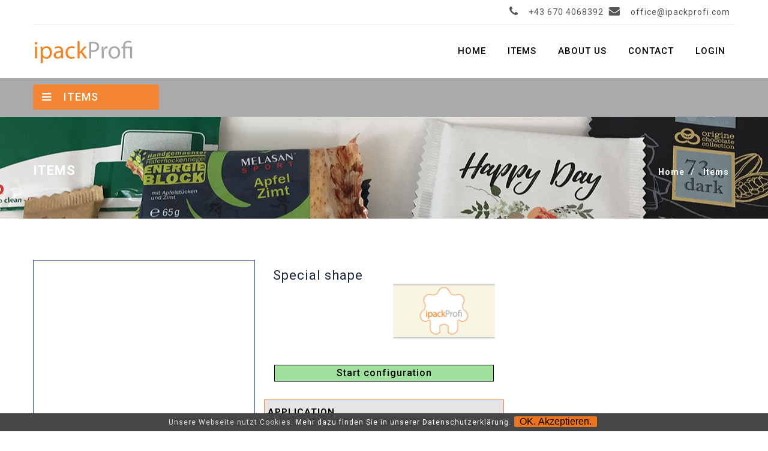

--- FILE ---
content_type: text/html; charset=UTF-8
request_url: https://ipackprofi.at/shop/produkt/Sonderform-_192
body_size: 23337
content:
<!DOCTYPE html>
<!--[if (gte IE 9)|!(IE)]><!-->
<html lang="de">

<head>
<!-- Basic Page Needs
  ================================================== -->
<meta charset="utf-8">
<title></title>
<!-- SEO Meta
  ================================================== -->
<meta http-equiv="X-UA-Compatible" content="IE=edge" />
<meta name="description" content=" ">

<meta name="distribution" content="global">
<meta name="robots" content="index, follow" />
<meta name="revisit-after" content="14 days">
<meta name="robots" content="ALL">

<meta name="Language" content="de-de"> 

<!-- Mobile Specific Metas
  ================================================== -->
<meta name="viewport" content="width=device-width, initial-scale=1, maximum-scale=1">
<!-- CSS
  ================================================== -->
<link rel="stylesheet" type="text/css" href="/css/font-awesome.min.css"/>
<link rel="stylesheet" type="text/css" href="/css/bootstrap.css"/>
<link rel="stylesheet" type="text/css" href="/css/jquery-ui.css">
<link rel="stylesheet" type="text/css" href="/css/owl.carousel.css">
<link rel="stylesheet" type="text/css" href="/css/fotorama.css">
<link rel="stylesheet" type="text/css" href="/css/magnific-popup.css">
<link rel="stylesheet" type="text/css" href="/css/custom.css">
<link rel="stylesheet" type="text/css" href="/css/responsive.css">
<link rel="shortcut icon" href="/images/favicon.png">

<!--<script src="/js/jquery-1.12.3.min.js"></script>-->
	<script src="https://ajax.googleapis.com/ajax/libs/jquery/3.3.1/jquery.min.js"></script>

	<script type="text/javascript">
	var gaProperty = 'UA-37884348-30';
	var disableStr = 'ga-disable-' + gaProperty;
	if (document.cookie.indexOf(disableStr + '=true') > -1) {
	window[disableStr] = true;
	}
	function gaOptout() {
	document.cookie = disableStr + "=true; expires=Thu, 31 Dec 2099 23:59:59 UTC; path=/";
	window[disableStr] = true;
	alert('Das Tracking durch Google Analytics wurde in Ihrem Browser für diese	Website deaktiviert.');
	}
	</script>
	
<script>
  (function(i,s,o,g,r,a,m){i['GoogleAnalyticsObject']=r;i[r]=i[r]||function(){
  (i[r].q=i[r].q||[]).push(arguments)},i[r].l=1*new Date();a=s.createElement(o),
  m=s.getElementsByTagName(o)[0];a.async=1;a.src=g;m.parentNode.insertBefore(a,m)
  })(window,document,'script','https://www.google-analytics.com/analytics.js','ga');

  ga('create', 'UA-37884348-30', 'auto');
  ga('send', 'pageview');
  ga('set', 'anonymizeIp', true);

</script>

<link rel="manifest" href="/manifest.json" />
		
</head>
<body class="shop">
<div class="se-pre-con"></div><!--<div id="newslater-popup" class="mfp-hide white-popup-block open align-center">
  <div class="nl-popup-main">
    <div class="nl-popup-inner">
      <div class="newsletter-inner"> 
        <h2 class="main_title">Subscribe Emails</h2>
        <span>Get Latest News & Update</span>
        <form>
          <input type="email" placeholder="Enter Your Email Address....">
          <button class="btn-black" title="Subscribe">Subscribe now</button>
        </form>
        <p>It is a long established fact that a reader will be distracted by the readable content of a page when looking at its layout.</p>
      </div>
    </div>
  </div>
</div>-->
<div class="main main-container-shop" style="min-height: 99vh">
 
  	<!-- HEADER START -->
	  	
        <header class="navbar navbar-custom container-full-sm" id="header">
            <div class="header-top">
                <div class="container">
                    <div class="top-line">
                        <div class="row">
                            <div class="col-sm-5 col-6">
     
                            </div>
                            <div class="col-sm-7 col-6">
                                <div class="top-right-link right-side">
                                    <ul>
                                        <li class="info-link">
                                            <i class="fa fa-phone"></i>
                                            <span><a href="tel:00436704068392" title="Helpline">+43 670 4068392</a> </span>
                                        </li>
										 <li class="info-link">
                                            <i class="fa fa-envelope"></i>
                                            <span><a href="mailto:office@ipackprofi.com" title="Email">office@ipackprofi.com</a></span>
                                        </li>
                                    </ul>
                                </div>
                            </div>
                        </div>
                    </div>
                </div>
            </div>
            <div class="header-middle">
                <div class="container">
                    <div class="row">
                        <div class="col-xl-2 col-lg-3 col-lgmd-20per">
                            <div class="header-middle-left">
                                <div class="navbar-header float-none-sm">
                                    <a class="navbar-brand page-scroll" href="/">
                  						<img alt="iPackPro" src="/images/logo.png">
                					</a>
                                </div>
                            </div>
                        </div>
                                <div class="col-xl-10 col-lg-9 col-12 col-lgmd-80per">
            <div class="bottom-inner right-side float-none-sm">
                <div class="position-r">
                    <div class="nav_sec position-r">
						
                        <div class="mobilemenu-title mobilemenu">
                            <span onClick="togle('mobilemenu-content_top')">Menu</span>
                           
                        </div>
                        <div id="mobilemenu-content_top" class="mobilemenu-content">
                            <ul class="nav navbar-nav" id="menu-main">
                                            <li>
                <a href="/"><span>Home</span></a>
            </li>
                    <li class="level dropdown ">
                <span class="opener plus"></span>
                <a href="/produkte" class="page-scroll"><span>Items</span></a>
                <div class="megamenu mobile-sub-menu">
                    <div class="megamenu-inner-top">
                        <ul class="sub-menu-level1">
                            <li class="level2">
                                <ul class="sub-menu-level2 ">
                                                                        <li class="level3">
										<a href="/produkte/kat/Selbstklebeetiketten_2/"><span>■</span>Labels</a>
                                    </li>
                                                                        <li class="level3">
										<a href="/produkte/kat/Folien_3/"><span>■</span>Foils</a>
                                    </li>
                                                                        <li class="level3">
										<a href="/produkte/kat/Faltschachteln_1/"><span>■</span>Folding cartons</a>
                                    </li>
                                                                        <li class="level3">
										<a href="/produkte/kat/Gebrauchsinformationen_4/"><span>■</span>Leaflets</a>
                                    </li>
                                                                    </ul>
                            </li>
                        </ul>
                    </div>
                </div>
            </li>
                    <li>
                <a href="/ueber_uns"><span>About us</span></a>
            </li>
                    <li>
                <a href="/kontakt"><span>Contact</span></a>
            </li>
                    <li>
                <a href="/login"><span>Login</span></a>
            </li>
                                    </ul>
                        </div>
                    </div>
                </div>
            </div>
        </div>
                            </div>
                </div>
            </div>
            <div class="header-bottom">
                <div class="container">
                    <div class="header-line">
                        <div class="row position-r">
                                    <div class="col-xl-2 col-lg-3 bottom-part col-lgmd-20per position-initial">
            <div class="sidebar-menu-dropdown home">
                <a class="btn-sidebar-menu-dropdown"><i class="fa fa-bars"></i> Items </a>
                <div id="cat" class="cat-dropdown">
                    <div class="sidebar-contant">
                        <div id="menu" class="navbar-collapse collapse">
                            <ul class="nav navbar-nav ">
                                
            <li class="level sub-megamenu">
                <span class="opener plus"></span>
                <a href="/produkte/kat/Selbstklebeetiketten_2/" class="page-scroll">Self-adhesive labels</a>
                <div class="megamenu mobile-sub-menu" style="width:775px;">
                    <div class="megamenu-inner-top">
                        <ul class="sub-menu-level1">
							                            <li class="level2">
                                <ul class="sub-menu-level2">
                                    										<li class="level3 img_item" data-img-id="2" data-img="/images/up/tumb/Rechteckig-mit-Radius.jpg">
											<a href="/shop/produkt/Rechteckig-mit-Radius_134/"><span>■</span>Rectangular with radius</a>
										</li>
                               												<li class="level3 img_item" data-img-id="2" data-img="/images/up/tumb/rund_1.jpg">
											<a href="/shop/produkt/Rund_135/"><span>■</span>Round</a>
										</li>
                               												<li class="level3 img_item" data-img-id="2" data-img="/images/up/tumb/kegelstumpf.jpg">
											<a href="/shop/produkt/Konisch_137/"><span>■</span>Conical</a>
										</li>
                               												<li class="level3 img_item" data-img-id="2" data-img="/images/up/tumb/Sonderform_Zeichenfla_che-1.jpg">
											<a href="/shop/produkt/Sonderform_192/"><span>■</span>Special shape</a>
										</li>
                               		                                </ul>
                            </li>
                                                        <li class="level2 d-none d-lg-block">
                                <a href="/produkte">
					  				<img src="/images/up/tumb/IMG_1647.JPG" id="img_2" style="max-width: 280px;" alt="">
								</a>
                            </li>
                        </ul>
                    </div>
                </div>
            </li>
                                    <li class="level">
                <a href="/produkte/kat/Folien_3/" class="page-scroll">
					Foils		  		</a>
            </li>
                        
            <li class="level sub-megamenu">
                <span class="opener plus"></span>
                <a href="/produkte/kat/Faltschachteln_1/" class="page-scroll">Folding cartons</a>
                <div class="megamenu mobile-sub-menu" style="width:775px;">
                    <div class="megamenu-inner-top">
                        <ul class="sub-menu-level1">
							                            <li class="level2">
                                <ul class="sub-menu-level2">
                                    										<li class="level3 img_item" data-img-id="1" data-img="/images/up/tag/Steckboden.jpg">
											<a href="/produkte/kat/Faltschachteln_1/tag/Steckboden/"><span>■</span>Snap lock bottom</a>
										</li>
                               												<li class="level3 img_item" data-img-id="1" data-img="/images/up/tag/Automatikboden.jpg">
											<a href="/produkte/kat/Faltschachteln_1/tag/Automatikboden/"><span>■</span>Automatic bottom</a>
										</li>
                               												<li class="level3 img_item" data-img-id="1" data-img="/images/up/tag/Pharma.jpg">
											<a href="/produkte/kat/Faltschachteln_1/tag/Pharma/"><span>■</span>Pharma</a>
										</li>
                               		                                </ul>
                            </li>
                                                        <li class="level2 d-none d-lg-block">
                                <a href="/produkte">
					  				<img src="/images/up/tumb/IMG_1645.JPG" id="img_1" style="max-width: 280px;" alt="">
								</a>
                            </li>
                        </ul>
                    </div>
                </div>
            </li>
                                    <li class="level">
                <a href="/produkte/kat/Gebrauchsinformationen_4/" class="page-scroll">
					Leaflets		  		</a>
            </li>
                        
            <li class="level sub-megamenu">
                <span class="opener plus"></span>
                <a href="/produkte/kat/Laminattuben_5/" class="page-scroll">Laminate tubes</a>
                <div class="megamenu mobile-sub-menu" style="width:775px;">
                    <div class="megamenu-inner-top">
                        <ul class="sub-menu-level1">
							                            <li class="level2">
                                <ul class="sub-menu-level2">
                                    										<li class="level3 img_item" data-img-id="5" data-img="/images/up/tumb/75ml.jpg">
											<a href="/shop/produkt/75-ml-DM-35mm-L-138-85mm_188/"><span>■</span>75 ml DM: 35mm L: 138.85mm</a>
										</li>
                               												<li class="level3 img_item" data-img-id="5" data-img="/images/up/tumb/10ml.jpg">
											<a href="/shop/produkt/10-ml-DM-19mm-L-96-1mm_184/"><span>■</span>10 ml DM: 19mm L: 96.1mm</a>
										</li>
                               												<li class="level3 img_item" data-img-id="5" data-img="/images/up/tumb/30ml.jpg">
											<a href="/shop/produkt/30-ml-DM-25mm-L-120-7mm_186/"><span>■</span>30 ml DM: 25mm L: 120.7mm</a>
										</li>
                               												<li class="level3 img_item" data-img-id="5" data-img="/images/up/tumb/20ml.jpg">
											<a href="/shop/produkt/20-ml-DM-19mm-L-142mm_185/"><span>■</span>20 ml DM: 19mm L: 142mm</a>
										</li>
                               												<li class="level3 img_item" data-img-id="5" data-img="/images/up/tumb/50ml.jpg">
											<a href="/shop/produkt/50-ml-DM-35mm-L-121mm_187/"><span>■</span>50 ml DM: 35mm L: 121mm</a>
										</li>
                               												<li class="level3 img_item" data-img-id="5" data-img="/images/up/tumb/100ml.jpg">
											<a href="/shop/produkt/100-ml-DM-40mm-L-148-4mm_189/"><span>■</span>100 ml DM: 40mm L: 148.4mm</a>
										</li>
                               												<li class="level3 img_item" data-img-id="5" data-img="/images/up/tumb/200ml.jpg">
											<a href="/shop/produkt/200-ml-DM-50mm-L-187-55mm_191/"><span>■</span>200 ml DM: 50mm L: 187.55mm</a>
										</li>
                               												<li class="level3 img_item" data-img-id="5" data-img="/images/up/tumb/150ml.jpg">
											<a href="/shop/produkt/150-ml-DM-50mm-L-1163-25mm_190/"><span>■</span>150 ml DM: 50mm L: 1163.25mm</a>
										</li>
                               		                                </ul>
                            </li>
                                                        <li class="level2 d-none d-lg-block">
                                <a href="/produkte">
					  				<img src="/images/no_pic.jpg" id="img_5" style="max-width: 280px;" alt="">
								</a>
                            </li>
                        </ul>
                    </div>
                </div>
            </li>
                                    <li class="level">
                <a href="/produkte/kat/Lagerartikel_30/" class="page-scroll">
					Stock items		  		</a>
            </li>
                                                    </ul>
                        </div>
                    </div>
                </div>
            </div>
        </div>

                                    <div class="col-xl-6 col-lg-6 bottom-part col-lgmd-60per">
                            </div>
                            <div class="col-xl-4 col-lg-3 bottom-part col-lgmd-20per">
                                <div class="right-side float-left-xs header-right-link">
                                    <ul>
										                                    </ul>
                                </div>
                            </div>
                        </div>
                    </div>
                </div>
            </div>
        </header>
        		<!-- HEADER END -->  
	<!-- CONTAINER START -->
	  	          <div class="banner inner-banner1 ">
            <div class="container">
              <section class="banner-detail center-xs">
                <h1 class="banner-title">Items</h1>
                <div class="bread-crumb right-side float-none-xs">
                  <ul>
                    <li><a href="/">Home</a>/</li>
                    <li><span>Items</span></li>
                  </ul>
                </div>
              </section>
            </div>
          </div>
                <!-- CONTAIN START -->
          <section class="pt-70">
            <div class="container">
              <div class="row">
                
                <div class="col-lg-4 offset-lg-0">
                  <div class="sub-banner-block align-center">
                    
                    <div id="svgImg"><?xml version="1.0" encoding="utf-8"?>




		<svg version="1.1" id="Ebene_1" xmlns="http://www.w3.org/2000/svg" xmlns:xlink="http://www.w3.org/1999/xlink" x="0px" y="0px"
			 viewBox="0 0 100 100"  style="enable-background:new 0 0 100 100;" xml:space="preserve" >

					<style type="text/css">
			.st0{clip-path:url(#SVGID_2_);fill:none;stroke:#E52421;stroke-width:0.5;stroke-miterlimit:10;fill-opacity: 1 }
			.st1{fill:none;stroke:#8B1812;stroke-width:0.5;stroke-miterlimit:10;fill-opacity: 1}
			.st2{clip-path:url(#SVGID_4_);fill:none;stroke:#2A4B9B;stroke-width:0.5;stroke-miterlimit:10;fill-opacity: 1}
		</style>
		
			
			

				<g>
					<defs>
						<rect id="SVGID_1_" width="100" height="100" transform="translate(0, 0)" style="fill-opacity: 1; fill: none;" />
					</defs>
					<clipPath id="SVGID_2_">
						<use xlink:href="#SVGID_1_"  style="overflow:visible; fill: none;"/>
					</clipPath>
					<path class="st0" d="Array" transform="translate(0, 0)" style="fill-opacity: 1; fill: none; stroke:#E52421;stroke-width:0.5;stroke-miterlimit:10;"/>
				</g>
				<path class="st1" d="Array" transform="translate(0, 0)" style="fill-opacity: 1; fill: none;stroke:#8B1812;stroke-width:0.5;stroke-miterlimit:10;"/>
				<g>
					<defs>
						<rect id="SVGID_3_" width="100" height="100" transform="translate(0, 0)" style="fill-opacity: 1; fill: none;" />
					</defs>
					<clipPath id="SVGID_4_">
						<use xlink:href="#SVGID_3_"  style="overflow:visible; fill: none;"/>
					</clipPath>
					<path class="st2" d="M0,0,100,0
		M100,0,100,100
		M100,100,0,100
		M0,100,0,0
		M 100 0 L 100 0	C100 0 100 0 		100 0 	L 100 0 
		M 100 100 L 100 100	C100 100 100 100 		100 100 	L 100 100 
		M 0 100 L 0 100	C0 100 0 100 		0 100 	L 0 100 
		M 0 0 L 0 0	C0 0 0 0 		0 0 	L 0 0 " transform="translate(0, 0)" style="fill-opacity: 1; fill: none;stroke:#2A4B9B;stroke-width:0.5;stroke-miterlimit:10"/>
				</g>
				

			







		</svg>
		</div>
                                      </div>
                </div>
             
			
				  
				  <div class="col-lg-4 ">
                  
                                       
                                <div class="row">
			<div class="col-md-6 item-header">
				<div class="product-detail-main" style="width: 100%">
					<div class="product-item-details">
						<h1 class="product-item-name">
							Special shape						</h1>
						<!--<div class="rating-summary-block">
								<div title="53%" class="rating-result"> <span style="width:53%"></span> </div>
							  </div>-->
						<!--<div class="price-box"> <span class="price">$80.00</span> <del class="price old-price">$120.00</del> </div>-->
						<div class="product-info-stock-sku">
							<!--<div>
								  <label>Availability: </label>
								  <span class="info-deta">In stock</span> 
								</div>-->
																					<p></p>
							<!--<ul class="product-list">
								<li><i class="fa fa-check"></i> Satisfaction 100% Guaranteed</li>
								<li><i class="fa fa-check"></i> Free shipping on orders over $99</li>
								<li><i class="fa fa-check"></i> 14 day easy Return</li>
							</ul>-->
							
						</div>
					</div>
				</div>
			</div>
			<div class="col-md-6 item-header">
				<img src="/images/up/tumb/Sonderform_Zeichenfla_che-1.jpg"/>
			</div>
			<div class="col-md-12 item-header">
				<a class="btn btn-color center   btn-small btn-gren " onClick="showNextAcor('1')"    style="width: 99%" >Start configuration</a>
			</div>
			  <div class="product-detail-main" style="width: 100%">
                <div class="product-item-details">
	                    <form method="post" action="/wahrenkorb" enctype="multipart/form-data">
                    <input type="hidden" name="product" value="192">
                    <div id="page1">
                        
                        <div class="mb-20 bottom-detail main-form" style="width: 100%">
							 
							<style>
								.acor{
									border: 1px solid #f48534;
								}
								.acor .acor_head{
									
									padding: 10px 5px 1px;
									background: #e6e4e4;
									position: relative;
								}
								.acor .acor_head h3{
									color: #000;
    								line-height: 20px;
									font-size: 15px;
									font-weight: 600;
								}
								.acor .acor_head i{
									color: #000;
									position: absolute;
									right: 12px;
									top: 10px;
									font-size: 20px;

								}
								.acor .acor_body{
									padding: 5px;
									display: none;
									border-top: 1px solid #f48534;
								}
								.select_packedia{
									width: inherit !important;
									height: inherit !important;
									padding: 2px !important;
									
								}
								.acor .acor_body span .center-text{
								    position: absolute;
									right: auto;
									top: 0;
									bottom: 0;
									overflow: hidden;
									width: 100%;
								}
								.acor .acor_body span .center-text p{
								    
									
									font-size: 20px;
									width: 100%;
									text-align: center;
									color: #000;
									height: 100%;    
									display: flex;
									align-items: center;
									justify-content: center;
								}
								.acor .acor_body span:hover .center-text{
								    display: none;
								}
								.acor .acor_body  span.select .center-text{
								    color: #f48534
								}
								.acor .acor_body_page_1{
									/*display: inherit;*/
								}
								.acor  input[type='text'],.acor  input[type='number']{
									padding: 0px 10px;
								}
								
								.acor label{
									font-size: 12px;
									margin-bottom: 0px;
									
								}
								.acor .product-qty, .acor .product-nr{
									margin-top: 5px;
								}
								.acor .input-box .ui-state-default{
									padding: 2px 10px;
								}
								.main-form input[type='checkbox']{
									width: 20px;
								}
								.input-error{
									border: 3px solid #f00 !important;
								}
							</style>
																												<div class="acor" id="acor_1">
								<div class="acor_head">
									<a onClick="showNextAcor('1')"><h3>Application</h3></a>
								</div>
								
								<div class="acor_body acor_body_page_1" >
									<div class="row">
										<div class="col-md-12">
											<p>Please describe briefly your application of this item</p>
											        <div class="product-nr hover-usage_1">
            <label for="usage_1">Application:</label>
            
            
            <input 
				  
				type="text" 
				 
			   class="input-text usage_1 need need2" 
			   title="Application" 
			   value=""  
			   id="usage_1" 
			   name="usage_1" 
			   placeholder="eg: for deep-freeze application, cold moist environment.			">
			
			
            
            
        </div>
                                        		</div>
										<div class="col-md-12">
											<a class="btn btn-color center  btn-small btn-gren " onClick="showNextAcor('2')" id="button_select_key_"   style="width: 99%" >continue</a>
										</div>
									</div>
								</div>
							</div>
																												<div class="acor" id="acor_2">
								<div class="acor_head">
									<a onClick="showNextAcor('2')"><h3>Size</h3></a> 
								</div>
					
								<div class="acor_body acor_body_page_2" >
									<div class="row">
										<div class="col-md-6">
											<p>Data input in mm</p>
											        <div class="product-nr hover-l">
            <label for="l">L:</label>
            
               
                <input type="text" class="input-text  l" title="L" value="100" maxlength="8" id="l" name="l">
                
          
        </div>
                <div class="product-nr hover-b">
            <label for="b">B:</label>
            
               
                <input type="text" class="input-text  b" title="B" value="100" maxlength="8" id="b" name="b">
                
          
        </div>
        											
										</div>
										<div class="col-md-6">
											<img src="/images/up/tumb/Sonderform_Zeichenfla_che-1_leng.jpg">										</div>
										<div class="col-md-12">
											<a class="btn btn-color center  btn-small btn-gren " onClick="showNextAcor('3')" id="button_select_key_"   style="width: 99%" >continue</a>
										</div>
									</div>
								</div>
							</div>
														
														<div class="acor" id="acor_3">
								<div class="acor_head">
									<a onClick="showNextAcor('3')"><h3>Material</h3></a> 
								</div>
					
								<div class="acor_body acor_body_page_3" >
									<div class="row">
										<div class="col-md-12">
											        <div class="product-nr hover-material_sorte" >
            <label for="Material Sorte">Type of material: </label> 
			<a class="btn btn-color  btn-small" data-toggle="modal" href="/modal.php?kind=glossar&modal=showPanel&id=1"><i class="fa fa-info-circle"></i></a>            <div class="input-box select-dropdown">
                <fieldset>
                  <select name="material_sorte" type="drop" class="option-drop need need2" id="material_sorte" >
                      <option selected="selected" value="">Please select</option>
                     
                        <option  value="144" >PP</option>
                     
                        <option  value="145" >PE</option>
                     
                        <option  value="146" >PET</option>
                     
                        <option  value="147" >PVC</option>
                     
                        <option  value="148" >Paper</option>
                     
                        <option  value="162" >No label look</option>
                     
                        <option  value="219" >Thermal paper</option>
                                      </select>
                </fieldset>
              </div>
			        </div>
        <div class="MaterialFarbe">        <div class="product-nr hover-material_farbe" >
            <label for="Material Farbe">Material colour: </label> 
			            <div class="input-box select-dropdown">
                <fieldset>
                  <select name="material_farbe" type="drop" class="option-drop " id="material_farbe" >
                      <option selected="selected" value="">Please select</option>
                     
                        <option  value="149" >White</option>
                     
                        <option  value="150" >Transparent</option>
                     
                        <option  value="151" >Silver metallized</option>
                                      </select>
                </fieldset>
              </div>
			        </div>
        </div><div class="MaterialFarbePapier" style="display:none">        <div class="product-nr hover-material_farbe_papier" >
            <label for="Material Farbe Papier">Paper colour: </label> 
			            <div class="input-box select-dropdown">
                <fieldset>
                  <select name="material_farbe_papier" type="drop" class="option-drop " id="material_farbe_papier" >
                      <option selected="selected" value="">Please select</option>
                     
                        <option  value="223" >White</option>
                     
                        <option  value="225" >Silver metallized</option>
                     
                        <option  value="226" >Natural brown</option>
                                      </select>
                </fieldset>
              </div>
			        </div>
        </div>        <div class="product-nr hover-kleber" >
            <label for="Kleber">Glue: </label> 
			            <div class="input-box select-dropdown">
                <fieldset>
                  <select name="kleber" type="drop" class="option-drop " id="kleber" >
                      <option selected="selected" value="">Please select</option>
                     
                        <option  value="152" >Permanent</option>
                     
                        <option  value="153" >Extra strong</option>
                     
                        <option  value="154" >Removable</option>
                     
                        <option  value="155" >Washable</option>
                     
                        <option  value="156" >Appropriate for Freezer</option>
                     
                        <option  value="157" >Wet strength</option>
                     
                        <option  value="235" >no glue</option>
                                      </select>
                </fieldset>
              </div>
			        </div>
        										</div>
										<div class="col-md-12">
											<a class="btn btn-color center  btn-small btn-gren " onClick="showNextAcor('4')" id="button_select_key_"   style="width: 99%" >continue</a>
										</div>
									</div>
								</div>
							</div>
							
							
														<div class="acor" id="acor_4">
								<div class="acor_head">
									<a onClick="showNextAcor('4')"><h3>Print</h3></a>
								</div>
					
								<div class="acor_body acor_body_page_4" >
									<div class="row">
										<div class="col-md-6">
											<div class="etiketten_typ">            <div class="select-size">
                <div class="product-nr hover-wickelrichtung">
					                   		<strong><span>Winding direction:</span></strong>
					                    <div class="input-box select-radio">
                        <ul>        
                                                        <li>
                                <label class="size-option span_key_wickelrichtung" id="input_wickelrichtung1_lable" title="Winding direction 1">
                                  	<input  class="pro-size " type="radio" value="18" id="input_wickelrichtung1" name="wickelrichtung" title="Winding direction 1" >
                                  	<span id="span_wickelrichtung1" class="span_wickelrichtung   tumb " data-tumb="/images/select/Wickelrichtung1.png"><img title="Wickelrichtung1" src="/images/select/Wickelrichtung1.png"></span>
                                </label>
                            </li>
                                                        <li>
                                <label class="size-option span_key_wickelrichtung" id="input_wickelrichtung2_lable" title="Winding direction 2">
                                  	<input  class="pro-size " type="radio" value="19" id="input_wickelrichtung2" name="wickelrichtung" title="Winding direction 2" >
                                  	<span id="span_wickelrichtung2" class="span_wickelrichtung   tumb " data-tumb="/images/select/Wickelrichtung2.png"><img title="Wickelrichtung2" src="/images/select/Wickelrichtung2.png"></span>
                                </label>
                            </li>
                                                        <li>
                                <label class="size-option span_key_wickelrichtung" id="input_wickelrichtung3_lable" title="Winding direction 3">
                                  	<input  class="pro-size " type="radio" value="20" id="input_wickelrichtung3" name="wickelrichtung" title="Winding direction 3" >
                                  	<span id="span_wickelrichtung3" class="span_wickelrichtung   tumb " data-tumb="/images/select/Wickelrichtung3.png"><img title="Wickelrichtung3" src="/images/select/Wickelrichtung3.png"></span>
                                </label>
                            </li>
                                                        <li>
                                <label class="size-option span_key_wickelrichtung" id="input_wickelrichtung4_lable" title="Winding direction 4">
                                  	<input  class="pro-size " type="radio" value="21" id="input_wickelrichtung4" name="wickelrichtung" title="Winding direction 4" >
                                  	<span id="span_wickelrichtung4" class="span_wickelrichtung   tumb " data-tumb="/images/select/Wickelrichtung4.png"><img title="Wickelrichtung4" src="/images/select/Wickelrichtung4.png"></span>
                                </label>
                            </li>
                                                        <li>
                                <label class="size-option span_key_wickelrichtung" id="input_wickelrichtung5_lable" title="Winding direction 5">
                                  	<input  class="pro-size " type="radio" value="22" id="input_wickelrichtung5" name="wickelrichtung" title="Winding direction 5" >
                                  	<span id="span_wickelrichtung5" class="span_wickelrichtung   tumb " data-tumb="/images/select/Wickelrichtung5.png"><img title="Wickelrichtung5" src="/images/select/Wickelrichtung5.png"></span>
                                </label>
                            </li>
                                                        <li>
                                <label class="size-option span_key_wickelrichtung" id="input_wickelrichtung6_lable" title="Winding direction 7">
                                  	<input  class="pro-size " type="radio" value="23" id="input_wickelrichtung6" name="wickelrichtung" title="Winding direction 7" >
                                  	<span id="span_wickelrichtung6" class="span_wickelrichtung   tumb " data-tumb="/images/select/Wickelrichtung6.png"><img title="Wickelrichtung6" src="/images/select/Wickelrichtung6.png"></span>
                                </label>
                            </li>
                                                        <li>
                                <label class="size-option span_key_wickelrichtung" id="input_wickelrichtung7_lable" title="Winding direction 8">
                                  	<input  class="pro-size " type="radio" value="24" id="input_wickelrichtung7" name="wickelrichtung" title="Winding direction 8" >
                                  	<span id="span_wickelrichtung7" class="span_wickelrichtung   tumb " data-tumb="/images/select/Wickelrichtung7.png"><img title="Wickelrichtung7" src="/images/select/Wickelrichtung7.png"></span>
                                </label>
                            </li>
                                                        <li>
                                <label class="size-option span_key_wickelrichtung" id="input_wickelrichtung8_lable" title="Winding direction 8">
                                  	<input  class="pro-size " type="radio" value="25" id="input_wickelrichtung8" name="wickelrichtung" title="Winding direction 8" >
                                  	<span id="span_wickelrichtung8" class="span_wickelrichtung   tumb " data-tumb="/images/select/Wickelrichtung8.png"><img title="Wickelrichtung8" src="/images/select/Wickelrichtung8.png"></span>
                                </label>
                            </li>
                                                    </ul>
                    </div>
                </div>
            </div>
                <div class="product-nr hover-kerndurchmesser" >
            <label for="Kerndurchmesser">Core diameter: </label> 
			            <div class="input-box select-dropdown">
                <fieldset>
                  <select name="kerndurchmesser" type="drop" class="option-drop " id="kerndurchmesser" >
                      <option  value="">Please select</option>
                     
                        <option  value="158" >25 mm</option>
                     
                        <option  value="159" >45 mm</option>
                     
                        <option selected="selected" value="160" >75 mm</option>
                     
                        <option  value="161" >150 mm</option>
                                      </select>
                </fieldset>
              </div>
			        </div>
                <div class="product-nr hover-maximaler_außendurchmesser_mm_">
            <label for="maximaler_außendurchmesser_mm_">Maximum outside diameter (mm):</label>
            
            
            <input 
				  
				type="number" 
				 
			   class="input-text maximaler_außendurchmesser_mm_ " 
			   title="Maximum outside diameter (mm)" 
			   value="300"  
			   id="maximaler_außendurchmesser_mm_" 
			   name="maximaler_außendurchmesser_mm_" 
			   placeholder="			">
			
			
            
            
        </div>
                <div class="product-nr hover-anzahl_bahnen">
            <label for="anzahl_bahnen">Number of lanes:</label>
            
            
            <input 
				  
				type="number" 
				 
			   class="input-text anzahl_bahnen " 
			   title="Number of lanes" 
			   value="1"  
			   id="anzahl_bahnen" 
			   name="anzahl_bahnen" 
			   placeholder="			">
			
			
            
            
        </div>
                <div class="product-nr hover-anzahl_sorten">
            <label for="anzahl_sorten">Number of mutations:</label>
            
            
            <input 
				  
				type="number" 
				 
			   class="input-text anzahl_sorten " 
			   title="Number of mutations" 
			   value="1"  
			   id="anzahl_sorten" 
			   name="anzahl_sorten" 
			   placeholder="			">
			
			
            
            
        </div>
        </div>        <div class="product-nr hover-deckweiß" >
            <label for="Deckweiß">Opaque white: </label> 
			            <div class="input-box select-dropdown">
                <fieldset>
                  <select name="deckweiß" type="drop" class="option-drop " id="deckweiß" >
                      <option selected="selected" value="">Please select</option>
                     
                        <option  value="230" >NO</option>
                     
                        <option  value="26" >Opaque white pre-printed on front side</option>
                     
                        <option  value="217" >Opaque white pre-printed on back side</option>
                     
                        <option  value="218" >Opaque white pre-printed on both sides</option>
                                      </select>
                </fieldset>
              </div>
			        </div>
                <div class="product-nr hover-anzahl_druckfarben_vorderseite" >
            <label for="Anzahl Druckfarben Vorderseite">Number of printing colors front: </label> 
			            <div class="input-box select-dropdown">
                <fieldset>
                  <select name="anzahl_druckfarben_vorderseite" type="drop" class="option-drop need need2" id="anzahl_druckfarben_vorderseite" >
                      <option selected="selected" value="">Please select</option>
                     
                        <option  value="220" >No print</option>
                     
                        <option  value="36" >1 colour</option>
                     
                        <option  value="37" >2 colour</option>
                     
                        <option  value="38" >3 colour</option>
                     
                        <option  value="35" >CMYK</option>
                     
                        <option  value="39" >4 colour</option>
                     
                        <option  value="40" >5 colour</option>
                     
                        <option  value="41" >6 colour</option>
                     
                        <option  value="42" >7 colours</option>
                     
                        <option  value="43" >8 colours</option>
                     
                        <option  value="44" >9 colours</option>
                     
                        <option  value="45" >10 colours</option>
                     
                        <option  value="46" >11 colours</option>
                     
                        <option  value="47" >12 colours</option>
                     
                        <option  value="48" >13 colours</option>
                     
                        <option  value="49" >14 colours</option>
                     
                        <option  value="50" >15 colours</option>
                     
                        <option  value="51" >16 colours</option>
                                      </select>
                </fieldset>
              </div>
			        </div>
                <div class="product-nr hover-anzahl_druckfarben_rückseite" >
            <label for="Anzahl Druckfarben Rückseite">Number of printing colors back: </label> 
			            <div class="input-box select-dropdown">
                <fieldset>
                  <select name="anzahl_druckfarben_rückseite" type="drop" class="option-drop need need2" id="anzahl_druckfarben_rückseite" >
                      <option selected="selected" value="">Please select</option>
                     
                        <option  value="220" >No print</option>
                     
                        <option  value="36" >1 colour</option>
                     
                        <option  value="37" >2 colour</option>
                     
                        <option  value="38" >3 colour</option>
                     
                        <option  value="35" >CMYK</option>
                     
                        <option  value="39" >4 colour</option>
                     
                        <option  value="40" >5 colour</option>
                     
                        <option  value="41" >6 colour</option>
                     
                        <option  value="42" >7 colours</option>
                     
                        <option  value="43" >8 colours</option>
                     
                        <option  value="44" >9 colours</option>
                     
                        <option  value="45" >10 colours</option>
                     
                        <option  value="46" >11 colours</option>
                     
                        <option  value="47" >12 colours</option>
                     
                        <option  value="48" >13 colours</option>
                     
                        <option  value="49" >14 colours</option>
                     
                        <option  value="50" >15 colours</option>
                     
                        <option  value="51" >16 colours</option>
                                      </select>
                </fieldset>
              </div>
			        </div>
        										
										</div>
										<div class="col-md-6">
											<div id="tumb" style=" display: none;"><img style="max-height: 200px;" id="tumb_img" src="/images/select/RegMarkeA.png"></div>
										</div>
										<div class="col-md-12">
											<a class="btn btn-color center  btn-small btn-gren " onClick="showNextAcor('5')" id="button_select_key_"   style="width: 99%" >continue</a>
										</div>
									</div>
								</div>
							</div>
																					<div class="acor" id="acor_5">
								<div class="acor_head">
									<a onClick="showNextAcor('5')"><h3>Varnish finishings</h3></a>
								</div>
					
								<div class="acor_body acor_body_page_5" >
									<div class="row">
										<div class="col-md-12">
											            
                <div class="product-nr hover-lackveredelung">
                    <strong><span>Varnish finishings:</span></strong>
                    <div class="input-box select-radio">
                        	<ul class="product-list ">
								<li class="col-12">
									<input   class=""  type="checkbox" value="keine" id="lackveredelung_keine" name="lackveredelung[]" title="none" checked onClick="disselect('lackveredelung')">
									<label onClick="disselect('lackveredelung')" class="size-option "  for="lackveredelung_keine" title="none">none</label>
								</li>
						
							
                            																<li class="col-12">
									<input class="" type="checkbox" value="60" id="input_dispersionslack matt" name="lackveredelung[]" title="Dispersion varnish matt"  onClick="notdisselect('lackveredelung','dispersionslack matt')">
									<label onClick="notdisselect('lackveredelung','dispersionslack matt')" class="size-option " title="Dispersion varnish matt" for="input_dispersionslack matt">Dispersion varnish matt										  
											
									</label>
									
																		</li>
									
								                            																<li class="col-12">
									<input class="" type="checkbox" value="61" id="input_dispersionslack glanz" name="lackveredelung[]" title="Dispersion varnish gloss"  onClick="notdisselect('lackveredelung','dispersionslack glanz')">
									<label onClick="notdisselect('lackveredelung','dispersionslack glanz')" class="size-option " title="Dispersion varnish gloss" for="input_dispersionslack glanz">Dispersion varnish gloss										  
											
									</label>
									
																		</li>
									
								                            																<li class="col-12">
									<input class="" type="checkbox" value="62" id="input_uv-lack matt" name="lackveredelung[]" title="UV varnish matt"  onClick="notdisselect('lackveredelung','uv-lack matt')">
									<label onClick="notdisselect('lackveredelung','uv-lack matt')" class="size-option " title="UV varnish matt" for="input_uv-lack matt">UV varnish matt										  
											
									</label>
									
																		</li>
									
								                            																<li class="col-12">
									<input class="" type="checkbox" value="63" id="input_uv-lack glanz" name="lackveredelung[]" title="UV varnish gloss"  onClick="notdisselect('lackveredelung','uv-lack glanz')">
									<label onClick="notdisselect('lackveredelung','uv-lack glanz')" class="size-option " title="UV varnish gloss" for="input_uv-lack glanz">UV varnish gloss										  
											
									</label>
									
																		</li>
									
								                            								                            																<li class="col-12">
									<input class="" type="checkbox" value="65" id="input_lack in lack" name="lackveredelung[]" title="Varnish in varnish"  onClick="notdisselect('lackveredelung','lack in lack')">
									<label onClick="notdisselect('lackveredelung','lack in lack')" class="size-option " title="Varnish in varnish" for="input_lack in lack">Varnish in varnish										  
											
									</label>
									
																		</li>
									
								                            																<li class="col-12">
									<input class="" type="checkbox" value="67" id="input_rubbellack" name="lackveredelung[]" title="Scratch varnish"  onClick="notdisselect('lackveredelung','rubbellack')">
									<label onClick="notdisselect('lackveredelung','rubbellack')" class="size-option " title="Scratch varnish" for="input_rubbellack">Scratch varnish										  
											
									</label>
									
																		</li>
									
								                            																<li class="col-12">
									<input class="" type="checkbox" value="68" id="input_3d-lack" name="lackveredelung[]" title="3D varnish"  onClick="notdisselect('lackveredelung','3d-lack')">
									<label onClick="notdisselect('lackveredelung','3d-lack')" class="size-option " title="3D varnish" for="input_3d-lack">3D varnish										  
											
									</label>
									
																		</li>
									
								                            								                            																<li class="col-12">
									<input class="" type="checkbox" value="70" id="input_lackpigmenteffekte" name="lackveredelung[]" title="Effect pigment varnish"  onClick="notdisselect('lackveredelung','lackpigmenteffekte')">
									<label onClick="notdisselect('lackveredelung','lackpigmenteffekte')" class="size-option " title="Effect pigment varnish" for="input_lackpigmenteffekte">Effect pigment varnish										  
											
									</label>
									
																		</li>
									
								                            																<li class="col-12">
									<input class="" type="checkbox" value="71" id="input_metalliclack" name="lackveredelung[]" title="Metallic varnish"  onClick="notdisselect('lackveredelung','metalliclack')">
									<label onClick="notdisselect('lackveredelung','metalliclack')" class="size-option " title="Metallic varnish" for="input_metalliclack">Metallic varnish										  
											
									</label>
									
																		</li>
									
								                            																<li class="col-12">
									<input class="" type="checkbox" value="72" id="input_lackneutralisation(rückseite)" name="lackveredelung[]" title="Varnish neutralization (back side)"  onClick="notdisselect('lackveredelung','lackneutralisation(rückseite)')">
									<label onClick="notdisselect('lackveredelung','lackneutralisation(rückseite)')" class="size-option " title="Varnish neutralization (back side)" for="input_lackneutralisation(rückseite)">Varnish neutralization (back side)										  
											
									</label>
									
																		</li>
									
								                            																<li class="col-12">
									<input class="" type="checkbox" value="73" id="input_thermotransfer-lack" name="lackveredelung[]" title="Thermal transfer varnish"  onClick="notdisselect('lackveredelung','thermotransfer-lack')">
									<label onClick="notdisselect('lackveredelung','thermotransfer-lack')" class="size-option " title="Thermal transfer varnish" for="input_thermotransfer-lack">Thermal transfer varnish										  
											
									</label>
									
																		</li>
									
								                            																<li class="col-12">
									<input class="" type="checkbox" value="74" id="input_speziallack" name="lackveredelung[]" title="Special varnish"  onClick="notdisselect('lackveredelung','speziallack')">
									<label onClick="notdisselect('lackveredelung','speziallack')" class="size-option " title="Special varnish" for="input_speziallack">Special varnish										  
											
									</label>
									
																		</li>
									
								                            																<li class="col-12">
									<input class="" type="checkbox" value="75" id="input_lackfrei feld" name="lackveredelung[]" title="Varnish-free field"  onClick="notdisselect('lackveredelung','lackfrei feld')">
									<label onClick="notdisselect('lackveredelung','lackfrei feld')" class="size-option " title="Varnish-free field" for="input_lackfrei feld">Varnish-free field										  
											
									</label>
									
																		</li>
									
								                            																<li class="col-12">
									<input class="" type="checkbox" value="76" id="input_partiell" name="lackveredelung[]" title="Partial"  onClick="notdisselect('lackveredelung','partiell')">
									<label onClick="notdisselect('lackveredelung','partiell')" class="size-option " title="Partial" for="input_partiell">Partial										  
											
									</label>
									
																		</li>
									
								                            								                            						</ul>
                    </div>
                </div>
            
        										</div>
										
										<div class="col-md-12">
											<a class="btn btn-color center  btn-small btn-gren " onClick="showNextAcor('6')" id="button_select_key_"   style="width: 99%" >continue</a>
										</div>
									</div>
								</div>
							</div>
							
																												<div class="acor" id="acor_6">
								<div class="acor_head">
									<a onClick="showNextAcor('6')"><h3>Finishings</h3></a>
								</div>
					
								<div class="acor_body acor_body_page_6" >
									<div class="row">
										
										<div class="col-md-12">
											            
                <div class="product-nr hover-veredelung">
                    <strong><span>Finishings:</span></strong>
                    <div class="input-box select-radio">
                        	<ul class="product-list ">
								<li class="col-12">
									<input   class=""  type="checkbox" value="keine" id="veredelung_keine" name="veredelung[]" title="none" checked onClick="disselect('veredelung')">
									<label onClick="disselect('veredelung')" class="size-option "  for="veredelung_keine" title="none">none</label>
								</li>
						
							
                            																<li class="col-12">
									<input class="" type="checkbox" value="78" id="input_inline-personalis." name="veredelung[]" title="Inline personaliz."  onClick="notdisselect('veredelung','inline-personalis.')">
									<label onClick="notdisselect('veredelung','inline-personalis.')" class="size-option " title="Inline personaliz." for="input_inline-personalis.">Inline personaliz.										  
											
									</label>
									
																		</li>
									
								                            								                            																<li class="col-12">
									<input class="color-select" type="checkbox" value="80" id="input_kaltfolie" name="veredelung[]" title="Cold foil"  onClick="notdisselect('veredelung','kaltfolie')">
									<label onClick="notdisselect('veredelung','kaltfolie')" class="size-option " title="Cold foil" for="input_kaltfolie">Cold foil										  
											
									</label>
									
																				
										<div id="farbe_kaltfolie" class="none" >
											<label for="farbe_kaltfolie">Colour of cold foil:</label>
											<input placeholder="Gold, silver, .... + size" type="text" id="input_farbe_kaltfolie" name="farbe_80"  >
										</div>
																			</li>
									
								                            																<li class="col-12">
									<input class="color-select" type="checkbox" value="81" id="input_heißfolie" name="veredelung[]" title="Hot foil"  onClick="notdisselect('veredelung','heißfolie')">
									<label onClick="notdisselect('veredelung','heißfolie')" class="size-option " title="Hot foil" for="input_heißfolie">Hot foil										  
											
									</label>
									
																				
										<div id="farbe_heißfolie" class="none" >
											<label for="farbe_heißfolie">Colour of hot stamping foil:</label>
											<input placeholder="Gold, silver, .... + size" type="text" id="input_farbe_heißfolie" name="farbe_81"  >
										</div>
																			</li>
									
								                            																<li class="col-12">
									<input class="" type="checkbox" value="82" id="input_blindprägung" name="veredelung[]" title="Embossing"  onClick="notdisselect('veredelung','blindprägung')">
									<label onClick="notdisselect('veredelung','blindprägung')" class="size-option " title="Embossing" for="input_blindprägung">Embossing										  
											
									</label>
									
																		</li>
									
								                            																<li class="col-12">
									<input class="color-select" type="checkbox" value="83" id="input_braille" name="veredelung[]" title="Braille"  onClick="notdisselect('veredelung','braille')">
									<label onClick="notdisselect('veredelung','braille')" class="size-option " title="Braille" for="input_braille">Braille										  
											
									</label>
									
																				
										<div id="farbe_braille" class="none" >
											<label for="farbe_braille">Text for braille:</label>
											<input placeholder="Text" type="text" id="input_farbe_braille" name="farbe_83"  >
										</div>
																			</li>
									
								                            																<li class="col-12">
									<input class="color-select" type="checkbox" value="84" id="input_hologramm" name="veredelung[]" title="Hologram"  onClick="notdisselect('veredelung','hologramm')">
									<label onClick="notdisselect('veredelung','hologramm')" class="size-option " title="Hologram" for="input_hologramm">Hologram										  
											
									</label>
									
																				
										<div id="farbe_hologramm" class="none" >
											<label for="farbe_hologramm">Colour of hologram:</label>
											<input placeholder="Gold, silver, .... + size" type="text" id="input_farbe_hologramm" name="farbe_84"  >
										</div>
																			</li>
									
								                            								                            								                            																<li class="col-12">
									<input class="" type="checkbox" value="91" id="input_stanzen" name="veredelung[]" title="Die"  onClick="notdisselect('veredelung','stanzen')">
									<label onClick="notdisselect('veredelung','stanzen')" class="size-option " title="Die" for="input_stanzen">Die										  
											
									</label>
									
																		</li>
									
								                            																<li class="col-12">
									<input class="" type="checkbox" value="92" id="input_stanzen und entgittern" name="veredelung[]" title="Die cutting and matrix removal"  onClick="notdisselect('veredelung','stanzen und entgittern')">
									<label onClick="notdisselect('veredelung','stanzen und entgittern')" class="size-option " title="Die cutting and matrix removal" for="input_stanzen und entgittern">Die cutting and matrix removal										  
											
									</label>
									
																		</li>
									
								                            								                            																<li class="col-12">
									<input class="" type="checkbox" value="94" id="input_schneiden" name="veredelung[]" title="Cutting"  onClick="notdisselect('veredelung','schneiden')">
									<label onClick="notdisselect('veredelung','schneiden')" class="size-option " title="Cutting" for="input_schneiden">Cutting										  
											
									</label>
									
																		</li>
									
								                            								                            																<li class="col-12">
									<input class="" type="checkbox" value="96" id="input_handarbeit" name="veredelung[]" title="Handwork"  onClick="notdisselect('veredelung','handarbeit')">
									<label onClick="notdisselect('veredelung','handarbeit')" class="size-option " title="Handwork" for="input_handarbeit">Handwork										  
											
									</label>
									
																		</li>
									
								                            																<li class="col-12">
									<input class="" type="checkbox" value="97" id="input_perforation" name="veredelung[]" title="Perforation"  onClick="notdisselect('veredelung','perforation')">
									<label onClick="notdisselect('veredelung','perforation')" class="size-option " title="Perforation" for="input_perforation">Perforation										  
											
									</label>
									
																		</li>
									
								                            																<li class="col-12">
									<input class="" type="checkbox" value="98" id="input_bündeln" name="veredelung[]" title="Bundled"  onClick="notdisselect('veredelung','bündeln')">
									<label onClick="notdisselect('veredelung','bündeln')" class="size-option " title="Bundled" for="input_bündeln">Bundled										  
											
									</label>
									
																		</li>
									
								                            																<li class="col-12">
									<input class="color-select" type="checkbox" value="99" id="input_laminierung" name="veredelung[]" title="Lamination"  onClick="notdisselect('veredelung','laminierung')">
									<label onClick="notdisselect('veredelung','laminierung')" class="size-option " title="Lamination" for="input_laminierung">Lamination										  
											
									</label>
									
																				
										<div id="farbe_laminierung" class="none" >
											<label for="farbe_laminierung">Material for lamination:</label>
											<input placeholder="Soft-touch, acid-proof, UV-resistant, glossy, matt" type="text" id="input_farbe_laminierung" name="farbe_99"  >
										</div>
																			</li>
									
								                            																<li class="col-12">
									<input class="" type="checkbox" value="100" id="input_leporello" name="veredelung[]" title="Leporello"  onClick="notdisselect('veredelung','leporello')">
									<label onClick="notdisselect('veredelung','leporello')" class="size-option " title="Leporello" for="input_leporello">Leporello										  
											
									</label>
									
																		</li>
									
								                            																<li class="col-12">
									<input class="" type="checkbox" value="101" id="input_siebdruck" name="veredelung[]" title="Screen printing"  onClick="notdisselect('veredelung','siebdruck')">
									<label onClick="notdisselect('veredelung','siebdruck')" class="size-option " title="Screen printing" for="input_siebdruck">Screen printing										  
											
									</label>
									
																		</li>
									
								                            																<li class="col-12">
									<input class="" type="checkbox" value="222" id="input_umrollen" name="veredelung[]" title="Rewinding"  onClick="notdisselect('veredelung','umrollen')">
									<label onClick="notdisselect('veredelung','umrollen')" class="size-option " title="Rewinding" for="input_umrollen">Rewinding										  
											
									</label>
									
																		</li>
									
								                            						</ul>
                    </div>
                </div>
            
        										</div> 
										<div class="col-md-12">
											<a class="btn btn-color center  btn-small btn-gren " onClick="showNextAcor('7')" id="button_select_key_"   style="width: 99%" >continue</a>
										</div>
									</div>
								</div>
							</div>
							
														
							
																					<div class="acor" id="acor_7">
								<div class="acor_head">
									<a onClick="showNextAcor('7')"><h3>Quantities</h3></a>
								</div>
					
								<div class="acor_body acor_body_page_7" >
									<div class="row">
										<div class="col-md-12 staffel">
											<strong>Inquired quantities:</strong><br> Enter quantity in 1000 (k) pieces! <span style="color: #FF0000">(Examples: 1 = 1.000 Piece, 0,5 = 500 Piece)</span>
										</div>
										<div class="col-3">
											        <div class="product-nr hover-staffelmenge_0">
            <label for="staffelmenge_0">Echelon 0:</label>
            
            
            <input 
				disabled  
				type="text" 
				 
					onChange="berechnung2('staffelmenge_0')" 
					onKeyUp="berechnung2('staffelmenge_0')"
				   	onFocus="berechnung2('staffelmenge_0')"
				 
			   class="input-text staffelmenge_0 " 
			   title="Echelon 0" 
			   value="1"  
			   id="staffelmenge_0" 
			   name="staffelmenge_0" 
			   placeholder="			">
			
			
            
            
        </div>
        											        <div class="product-nr hover-staffelmenge_1">
            <label for="staffelmenge_1">Echelon 1:</label>
            
            
            <input 
				  
				type="text" 
				 
					onChange="berechnung2('staffelmenge_1')" 
					onKeyUp="berechnung2('staffelmenge_1')"
				   	onFocus="berechnung2('staffelmenge_1')"
				 
			   class="input-text staffelmenge_1 " 
			   title="Echelon 1" 
			   value=""  
			   id="staffelmenge_1" 
			   name="staffelmenge_1" 
			   placeholder="			">
			
			
            
            
        </div>
        											        <div class="product-nr hover-staffelmenge_2">
            <label for="staffelmenge_2">Echelon 2:</label>
            
            
            <input 
				  
				type="text" 
				 
					onChange="berechnung2('staffelmenge_2')" 
					onKeyUp="berechnung2('staffelmenge_2')"
				   	onFocus="berechnung2('staffelmenge_2')"
				 
			   class="input-text staffelmenge_2 " 
			   title="Echelon 2" 
			   value=""  
			   id="staffelmenge_2" 
			   name="staffelmenge_2" 
			   placeholder="			">
			
			
            
            
        </div>
        											
										</div>
										<div class="col-3">
											        <div class="product-nr hover-staffelmenge_3">
            <label for="staffelmenge_3">Echelon 3:</label>
            
            
            <input 
				  
				type="text" 
				 
					onChange="berechnung2('staffelmenge_3')" 
					onKeyUp="berechnung2('staffelmenge_3')"
				   	onFocus="berechnung2('staffelmenge_3')"
				 
			   class="input-text staffelmenge_3 " 
			   title="Echelon 3" 
			   value=""  
			   id="staffelmenge_3" 
			   name="staffelmenge_3" 
			   placeholder="			">
			
			
            
            
        </div>
        											        <div class="product-nr hover-staffelmenge_4">
            <label for="staffelmenge_4">Echelon 4:</label>
            
            
            <input 
				  
				type="text" 
				 
					onChange="berechnung2('staffelmenge_4')" 
					onKeyUp="berechnung2('staffelmenge_4')"
				   	onFocus="berechnung2('staffelmenge_4')"
				 
			   class="input-text staffelmenge_4 " 
			   title="Echelon 4" 
			   value=""  
			   id="staffelmenge_4" 
			   name="staffelmenge_4" 
			   placeholder="			">
			
			
            
            
        </div>
        											        <div class="product-nr hover-staffelmenge_5">
            <label for="staffelmenge_5">Echelon 5:</label>
            
            
            <input 
				  
				type="text" 
				 
					onChange="berechnung2('staffelmenge_5')" 
					onKeyUp="berechnung2('staffelmenge_5')"
				   	onFocus="berechnung2('staffelmenge_5')"
				 
			   class="input-text staffelmenge_5 " 
			   title="Echelon 5" 
			   value=""  
			   id="staffelmenge_5" 
			   name="staffelmenge_5" 
			   placeholder="			">
			
			
            
            
        </div>
        										</div>
										<div class="col-3">
											        <div class="product-nr hover-staffelmenge_6">
            <label for="staffelmenge_6">Echelon 6:</label>
            
            
            <input 
				  
				type="text" 
				 
					onChange="berechnung2('staffelmenge_6')" 
					onKeyUp="berechnung2('staffelmenge_6')"
				   	onFocus="berechnung2('staffelmenge_6')"
				 
			   class="input-text staffelmenge_6 " 
			   title="Echelon 6" 
			   value=""  
			   id="staffelmenge_6" 
			   name="staffelmenge_6" 
			   placeholder="			">
			
			
            
            
        </div>
        											        <div class="product-nr hover-staffelmenge_7">
            <label for="staffelmenge_7">Echelon 7:</label>
            
            
            <input 
				  
				type="text" 
				 
					onChange="berechnung2('staffelmenge_7')" 
					onKeyUp="berechnung2('staffelmenge_7')"
				   	onFocus="berechnung2('staffelmenge_7')"
				 
			   class="input-text staffelmenge_7 " 
			   title="Echelon 7" 
			   value=""  
			   id="staffelmenge_7" 
			   name="staffelmenge_7" 
			   placeholder="			">
			
			
            
            
        </div>
        											        <div class="product-nr hover-staffelmenge_8">
            <label for="staffelmenge_8">Echelon 8:</label>
            
            
            <input 
				  
				type="text" 
				 
					onChange="berechnung2('staffelmenge_8')" 
					onKeyUp="berechnung2('staffelmenge_8')"
				   	onFocus="berechnung2('staffelmenge_8')"
				 
			   class="input-text staffelmenge_8 " 
			   title="Echelon 8" 
			   value=""  
			   id="staffelmenge_8" 
			   name="staffelmenge_8" 
			   placeholder="			">
			
			
            
            
        </div>
        										</div>
										<div class="col-3">
											        <div class="product-nr hover-staffelmenge_9">
            <label for="staffelmenge_9">Echelon 9:</label>
            
            
            <input 
				  
				type="text" 
				 
					onChange="berechnung2('staffelmenge_9')" 
					onKeyUp="berechnung2('staffelmenge_9')"
				   	onFocus="berechnung2('staffelmenge_9')"
				 
			   class="input-text staffelmenge_9 " 
			   title="Echelon 9" 
			   value=""  
			   id="staffelmenge_9" 
			   name="staffelmenge_9" 
			   placeholder="			">
			
			
            
            
        </div>
        											        <div class="product-nr hover-staffelmenge_10">
            <label for="staffelmenge_10">Echelon 10:</label>
            
            
            <input 
				  
				type="text" 
				 
					onChange="berechnung2('staffelmenge_10')" 
					onKeyUp="berechnung2('staffelmenge_10')"
				   	onFocus="berechnung2('staffelmenge_10')"
				 
			   class="input-text staffelmenge_10 " 
			   title="Echelon 10" 
			   value=""  
			   id="staffelmenge_10" 
			   name="staffelmenge_10" 
			   placeholder="			">
			
			
            
            
        </div>
        																					</div>
										<div class="col-md-12">
											<a class="btn btn-color center  btn-small btn-gren " onClick="showNextAcor('8')" id="button_select_key_"   style="width: 99%" >continue</a>
										</div>
									</div>
								</div>
							</div>
							
														<div class="acor" id="acor_8">
								<div class="acor_head">
									<a onClick="showNextAcor('8')"><h3>My personal notes</h3></a>
								</div>
					
								<div class="acor_body acor_body_page_8" >
									<div class="row">
										<div class="col-md-12">
                                    	        <div class="product-nr hover-name">
            <label for="name">Name:</label>
            
            
            <input 
				  
				type="text" 
				 
			   class="input-text name need need2" 
			   title="Name" 
			   value=""  
			   id="name" 
			   name="name" 
			   placeholder="Enter your item name here			">
			
			
            
            
        </div>
                <div class="product-nr hover-meine_artikel_nr_">
            <label for="meine_artikel_nr_">My-Item-ID:</label>
            
            
            <input 
				  
				type="text" 
				 
			   class="input-text meine_artikel_nr_ " 
			   title="My-Item-ID" 
			   value=""  
			   id="meine_artikel_nr_" 
			   name="meine_artikel_nr_" 
			   placeholder="Enter your item ID here			">
			
			
            
            
        </div>
                                        		</div>
										
										<div class="col-12" style="margin-bottom: 20px;">
											<div class="product-nr hover-datei">
												<label for="datei">Upload file:</label>
												<input name="datei[]" type="file" id="datei" multiple accept="application/pdf"> 
											</div>
										</div>
										
										<div class="col-md-12">
											<a class="btn btn-color center  btn-small btn-gren " onClick="showNextAcor('9')" id="button_select_key_"   style="width: 99%" >continue</a>
										</div>
									</div>
								</div>
							</div>
														<div class="acor" id="acor_9">
								<div class="acor_head">
									<a onClick="showNextAcor('9')"><h3>Save</h3></a>
								</div>
					
								<div class="acor_body acor_body_page_9" >
									<div class="row">
										<div class="col-md-12">
											<button title="Speichern" onClick="preLoad()" class="btn-color" style="white-space: 99%">Save and continue</button>
										</div>
									</div>
								</div>
							</div>
													                        </div>
						                        
                    </div>
                                        </form>
                </div>
              </div>
            </div>
          
                            
					                   
                </div>
            </div>
			  </div>
          </section>
            <input type="hidden" name="svgId" id="svgId" value="192">
            


                                      <!-- CONTAINER END --> 
        	  	<!-- CONTAINER END -->
  	<!-- FOOTER START -->
	  	<!-- News Letter Start -->
  <!--<section>
    <div class="newsletter">
      <div class="container">
        <div class="newsletter-inner center-sm">
          <div class="row">
            <div class=" col-xl-10 col-md-12 push-xl-1">
              <div class="newsletter-bg">
                <div class="row">
                  <div class="col-lg-5">
                    <div class="newsletter-title">
                      <h2 class="main_title">Subscribe to our newsletter</h2>
                    </div>
                  </div>
                  <div class="col-lg-7">
                    <form>
                      <div class="newsletter-box">
                        <input type="email" placeholder="Email Here...">
                        <button title="Subscribe" class="btn-color">Subscribe</button>
                      </div>
                    </form>
                  </div>
                </div>
              </div>
            </div>
          </div>
        </div>
      </div>
    </div>
  </section>-->
  <!-- News Letter End --> 

  <div class="footer">
	      <div class="site-link-bg">
      <div class="container">
        <div class="row align-center">
		<div class="col-md-6">
			<div class="copy-right ">© 2017 - 2026 ipackProfi All Rights Reserved. </div>
			</div>
          <div class="col-6">
            <div class="site-link">
              <ul>
				<li><a href="/produkte">Items </a>|</li>
                <li><a href="/ueber_uns">About us</a>|</li>
				<!--<li><a href="/infos">Info</a>|</li>-->
                <li><a href="/kontakt">Contact</a>|</li>
                <li><a href="/impressum">Imprint</a>|</li>
                <li><a href="/datenschutzerklaerung">Privacy policy</a>|</li>
				<li><a href="/agb">General terms and conditions</a></li>
              </ul>
            </div>
          </div>
        </div>
      </div>
    </div>
  </div>
  <div class="scroll-top">
    <div class="scrollup"></div>
  </div>
			  	<!-- FOOTER END --> 
	  			<div class="result"></div>
	<div class="se-pre-con" style="display: none"></div>
			  <style id="ctcc-css" type="text/css" media="screen">
			#catapult-cookie-bar {
				box-sizing: border-box;
				max-height: 0;
				opacity: 0;
				z-index: 99999;
				overflow: hidden;
				color: #ddd;
				position: fixed;
				left: 0;
				bottom: 0;
				width: 100%;
				background-color: #464646;
				text-align: center;
				font-size: 12px;
			}
			#catapult-cookie-bar a {
				color: #fff;
			}
			#catapult-cookie-bar .x_close span {
				background-color: ;
			}
			button#catapultCookie {
				background:;
				color: ;
				border: 0; 
				padding: 1px 9px; 
				border-radius: 3px;
				background-color:#EE741C; 
				margin: 5px;

			}
			#catapult-cookie-bar h3 {
				color: #ddd;
			}
			.has-cookie-bar  {
				opacity: 1 !important;
				max-height: 999px !important;
				min-height: 30px !important;
			}
			footer{
				padding-bottom: 60px!important;
			}


		</style>
		<div id="catapult-cookie-bar" class="has-cookie-bar "><div class="ctcc-inner "><span class="ctcc-left-side">Unsere Webseite nutzt Cookies.  <a class="ctcc-more-info-link" tabindex="0" target="_blank" href="/datenschutzerklaerung">Mehr dazu finden Sie in unserer Datenschutzerklärung.</a></span><span class="ctcc-right-side"><button id="catapultCookie">OK. Akzeptieren.</button></span></div></div>
		<script>

			var bar =  		document.getElementById("catapult-cookie-bar");
			var button = 	document.getElementById("catapultCookie");

			button.onclick = function(){
				bar.classList.remove("has-cookie-bar");
				document.cookie = "cookieAcc=true; expires=Thu, 31 Dec 2099 23:59:59 UTC; path=/";

			};
			document.cookie = "cookieAcc=true; expires=Thu, 31 Dec 2099 23:59:59 UTC; path=/";


		  </script>
				</div>

<script type="text/javascript" src="/js/jquery.lazy.min.js"></script>
<script src="https://cdnjs.cloudflare.com/ajax/libs/tether/1.4.0/js/tether.min.js"></script> 
 
<script src="/js/jquery.downCount.js"></script>
<script src="/js/jquery-ui.min.js"></script> 
<script src="/js/fotorama.js"></script>
<script src="/js/jquery.magnific-popup.js"></script> 
<script src="/js/owl.carousel.min.js"></script>  
	<script src="/js/jquery.form.js"></script>
<script src="/js/custom.js"></script>
	
	
<link href="https://cdn.jsdelivr.net/npm/select2@4.1.0-rc.0/dist/css/select2.min.css" rel="stylesheet" />
<script src="https://cdn.jsdelivr.net/npm/select2@4.1.0-rc.0/dist/js/select2.min.js"></script>
<script>
 $(function(){
	 $( "select" ).each(function( index ) {
		  if($(this).attr('id') != 'jumpmenu'){
			  if($(this).find('option').length > 5) {
				$(this).select2();
			  }
		  }
	 })
 }); 
</script>
<style>
	.select2-container--default .select2-selection--single{
		border-radius: 0;
		border-color: #f58220;
	}
	.select2-container--default .select2-search--dropdown .select2-search__field {
		border: none;
		border-bottom: 1px solid #f58220;
	}
	.select2-dropdown {
    
    	border: 1px solid #f58220;
	}
	.select2-container--open .select2-dropdown--below{
		min-width: 30vw;
		border-top: 1px solid #f58220;
		margin-top: 5px;
	
	}
	.select2-container--default .select2-selection--single .select2-selection__rendered {
		text-align: left;
	}
	.select2-results__option {
		padding: 0px 2px;
		color: #000
	}
	.select2-search--dropdown {
		padding: 0px;
		padding-bottom: 2px;
	}
</style>
	
	
<script>
	$(function() {
        $('.lazy').Lazy();
    });

	
   $( ".img_item" ).hover(
       function () {
           var dataImg = $( this ).data( "img");
           var dataImgId = $( this ).data( "img-id");
           
           $('#img_'+dataImgId).attr('src',dataImg);
       }
   );
	
	$( function() {
		
    	$('input[type="date"]').click(function(e){
			

     		e.preventDefault();
		}).datepicker({
			
			
			
			
			dateFormat: 'yy-mm-dd',
			
			minDate: 0,
		})
	});
</script>
<script>



    //setup before functions
    var typingTimer;                //timer identifier
    var doneTypingInterval = 2000;  //time in ms, 5 second for example
    var $input = $('input');
	var $select = $('select');
    var $button = $('button');
	var alert_staffel = 1;

    //on keyup, start the countdown
    $('input').on('keyup change select', function () {
        clearTimeout(typingTimer);
        typingTimer = setTimeout(load, doneTypingInterval);

    });
	
	
	
	

    //on keydown, clear the countdown 
    $('input').on('keydown', function () {
        clearTimeout(typingTimer);

    });
    
    $('button').on('click', function () {
        clearTimeout(typingTimer);
        typingTimer = setTimeout(load, doneTypingInterval);
        
    });
</script>
<script>
	function togle(id){
		//$('.dropdown-menu').is( ":visible" ).hide();
		$('#'+id).toggle();
	};
</script>
<script>
	function submitForm(id,goTo = false) {
		if (goTo == false){
			$('.se-pre-con').show();
			$("#"+ id).submit();
		}else{
			$('.se-pre-con').show();
			$("#"+ id).attr('action', goTo).submit();
			
		}
		$('.result').hide();
		
	}
</script>
<script>
	function submit(id,goTo = false) {
		
		$('.se-pre-con').show();
		
		if (goTo == false){
			$('.se-pre-con').show();
			$("#"+ id).submit();
		}else{
			$('.se-pre-con').show();
			$("#"+ id).attr('action', goTo).submit();
		}
		$('.result').hide();
		
	}
	
	function submitt(id,goTo = false) {
		
		
		
		
		$('.se-pre-con').show();
		
		var ex=id.split('_');
		if(ex[0] == 'selectFmId'){
			
			if(goTo == '')
				goTo = '/shop/produkt/Sonderform-_192';
			
			var goTo = goTo.replace('https://ipackprofi.at', "");
			$.post('https://ipackprofi.at/login/selectFmIdOnly', {

			  	send: 'selectFmId',
			  	FmId: ex[1],
			  
			}).done(function( data ) {
				window.location.replace('https://ipackprofi.at'+goTo);
			})
		}else{
		
		
			if (goTo == false){
				$('.se-pre-con').show();
				$("#"+ id).submit();
			}else{
				$('.se-pre-con').show();
				$("#"+ id).attr('action', goTo).submit();
			}
			$('.result').hide();
		}
		
	}
	
</script>
<script>
	$(document).ready(function() {
	  $(window).keydown(function(event){
		if(event.keyCode == 13) {
			if (!($("#status_message").is(":focus")) && !($("textarea").is(":focus"))) {
			  	event.preventDefault();
			  	return false;
			}
		}
	  });
		
		
	$('.dropdown').click(function(){
		$(this).find('.mobile-sub-menu').toggle();

	})
	$('.btn-sidebar-menu-dropdown').click(function(){
		$(this).next('.cat-dropdown').toggle();
	
	})
		
		
		
	});
	function message_item_select_load(){								   
		var itemId = $('#message_item_select :selected').val();
		$("#message_item_select_output").load( "/getMessageItem.php?id="+itemId);						   
	}
	
	function submit_entray(id,entray){
		var send = $("form#"+id+" :input[name*='send']").val()
		var serialize =$("#"+id).serialize()
		

		var html;
		var height = $('#entray_' + entray).height();
		var width = $('#entray_' + entray).width();
		if (send == 'editPiecePosItem' || send == 'sendSelect' || send == 'editDesignNrItem' || send == 'editDateDeliveryDateConform' || send ==  'sendAv')
			html = '<td colspan="9"><div style=" text-align: center; font-size: 20px; width: '+width+'px; height: '+height+'px; line-height: 20px;">Wird Gesendet</div></td>'
		else if (send == 'editStockItem' || send == 'SetStockItem')
			html = '<td colspan="7"><div style=" text-align: center; font-size: 20px; width: '+width+'px; height: '+height+'px; line-height: 20px;">Wird Gesendet</div></td>'
		
		else if (send == 'langUser')
			html = '<td colspan="6"><div style=" text-align: center; font-size: 15px; width: '+width+'px; height: '+height+'px; line-height: 20px;">Wird Gesendet</div></td>'

		else if (send == 'delPosItem' || send == 'ToDoDone')
			$('#entray_' + entray).remove();

		else if (send == 'sendTodo'){
			
			$('#' + entray).hide();
			$('#'+id).ajaxSubmit(function(data) {
				
				$('#' + id)[0].reset();
			
			});
			
			
			
		}else
			html = '<div style=" text-align: center; font-size: 15px; width: '+width+'px; height: '+height+'px; ">Wird Gesendet</div>'
		$('#entray_' + entray).html(html);
		


		if (send && send != 'sendTodo') {
			$.post('/sendEntray.php',serialize,function (data) {
				if (send != 'delPosItem')	
					if (send == 'editPiecePosItem' || send == 'sendSelect'|| send == 'editDesignNrItem' || send == 'editDateDeliveryDateConform' || send == 'langUser' || send ==  'sendAv')
						$('#entray_' + entray).replaceWith(data);
					else
						$('#entray_' + entray).html(data);
			});
		}
	}
	
	function delEntray(){
		
	}
	function showButton(id){

		$('#Button_' + id).show();
	}
	
	$('#Button_live-search-box').hover(function(){
		$(this).css('width', '108%');							   
	},function() {
		if ($(this).is(':focus')){
			
		}
		else
			$(this).css('width', '50px');
	})
	
	$('#Button_live-search-box').focusout(function(){
		$(this).css('width', '50px');
	})
	
	
	
	
	
	
	
	
	/*Seachbar start */
	var seachOn = 0
	
	$('#seach_input').on('keyup', function(){
		searchResult('')
		//searchResult('offer')
		//searchResult('item')
		//searchResult('file')
		//searchResult('messages')
		seachOn = 1;
		$('#seach_result').removeClass('none');
		
	});
	
	
	$('.search-top-bar').hover(
		function(){
			if (seachOn == 1)
				$('#seach_result').removeClass('none');
		},function(){
			$('#seach_result').addClass('none');
		}
		
	)
	
	
	
	function searchResult(kind) {
		var search = $('#seach_input').val();
		
		if (search.length>3) {

			$.post('/searchResult.php', {
					kind: kind,
					search: search
				},
				function (data) {
					
					$('.result_'+kind).html(data);
				}
			);
		}
	}

	

	
	
	
	
	/*Seachbar end */
	
	
	
	
	
	
	function itemSelectKat(id = 'live-search-select-item'){
		setTimeout(function(){
			var kat = $('#' + id).val();
	console.log(kat);
			$( ".live-search-item tr" ).each(function( index ) {

				if (kat == 0){
					$(this).removeClass('none')
				}else{
					if ($(this).hasClass("kat-" + kat )){
						$(this).removeClass('none')
					}else{
						$(this).addClass('none')
					}
				}
			});
		}, 200);
		
	}
	

	
	/*$( "body" ).scrollTop( sitebarOffest.top );*/



	// ipad test $('html').on('click',function (){
	$('html').bind("click touchstart",function (){
			 
		var material_sorte = $('#material_sorte').val()
		
		console.log(material_sorte);
		
		if (material_sorte != 0){

			itemSelectKat();

			if (material_sorte == '163'){
				$('.Mono').show();
				$('.Duplex').hide();
				$('.Triplex').hide();
				selectMue('mono_material');

				selectMueNone('duplex_siegellage');
				selectMueNone('duplex_decklage');
				selectMueNone('duplex_farbe');

				selectMueNone('triplex_siegellage');
				selectMueNone('triplex_barierelage');
				selectMueNone('triplex_decklage');
				selectMueNone('triplex_farbe');
				
				selectMueNone('material_customer');
				
		

			}
			else if (material_sorte == '164'){
				$('.Mono').hide();
				$('.Duplex').show();
				$('.Triplex').hide();
				selectMue('duplex_siegellage');
				selectMue('duplex_decklage');

				selectMueNone('mono_material');
				selectMueNone('mono_farbe');

				selectMueNone('triplex_siegellage');
				selectMueNone('triplex_barierelage');
				selectMueNone('triplex_decklage');
				selectMueNone('triplex_farbe');
				
				selectMueNone('material_customer');


			}
			else if (material_sorte == '165'){
				$('.Mono').hide();
				$('.Duplex').hide();
				$('.Triplex').show();
				selectMue('triplex_siegellage');
				selectMue('triplex_barierelage');
				selectMue('triplex_decklage');

				selectMueNone('mono_material');
				selectMueNone('mono_farbe');

				selectMueNone('duplex_siegellage');
				selectMueNone('duplex_decklage');
				selectMueNone('duplex_farbe');
				
				selectMueNone('material_customer');
			}
			
			else if (material_sorte == '204'){
				$('.Wellpappe').slideUp('slow');
				$('.Graupappe').slideUp('slow');
				$('.Karton').slideDown('slow');
				
				selectMue('sorte');
				selectMue('gramatur_dicke_karton');

				selectMueNone('gramatur_dicke_wellpappe');
				selectMueNone('wellpappe_farbe');
				selectMueNone('kaschiermaterial_liner');
				selectMueNone('kaschiermaterial_druck');
				selectMueNone('zusätzlich_oberflächen_laminierung');
				
				selectMueNone('gramatur_dicke');
				
				selectMueNone('material_customer');

				
				
			}
			else if (material_sorte == '247'){
				$('.Wellpappe').slideUp('slow');
				$('.Graupappe').slideUp('slow');
				$('.Karton').slideUp('slow');
				$('.EigenesMaterial').slideDown('slow');
				
				selectMueNone('sorte');
				selectMueNone('gramatur_dicke_karton');

				selectMueNone('gramatur_dicke_wellpappe');
				selectMueNone('wellpappe_farbe');
				selectMueNone('kaschiermaterial_liner');
				selectMueNone('kaschiermaterial_druck');
				selectMueNone('zusätzlich_oberflächen_laminierung');
				
				selectMueNone('gramatur_dicke');
				
				selectMue('material_customer');

				
				
			}
			else if (material_sorte == '203'){
				$('.Wellpappe').slideUp('slow');
				$('.Graupappe').slideDown('slow');
				$('.Karton').slideUp('slow');
				
				selectMueNone('sorte');
				selectMueNone('gramatur_dicke_karton');

				selectMueNone('gramatur_dicke_wellpappe');
				selectMueNone('wellpappe_farbe');
				selectMueNone('kaschiermaterial_liner');
				selectMueNone('kaschiermaterial_druck');
				selectMueNone('zusätzlich_oberflächen_laminierung');
				
				selectMue('gramatur_dicke');
				
				selectMueNone('material_customer');
			}
			else if (material_sorte == '202'){
				$('.Wellpappe').slideDown('slow');
				$('.Graupappe').slideUp('slow');
				$('.Karton').slideUp('slow');
				
				selectMueNone('sorte');
				selectMueNone('gramatur_dicke_karton');

				selectMue('gramatur_dicke_wellpappe');
				selectMue('wellpappe_farbe');
				selectMue('kaschiermaterial_liner');
				selectMue('kaschiermaterial_druck');
				selectMue('zusätzlich_oberflächen_laminierung');
				
				selectMueNone('gramatur_dicke');
				
				selectMueNone('material_customer');
			}
			else if (material_sorte == '148'){

				$('.MaterialFarbePapier').slideDown('slow');
				$('.MaterialFarbe').slideUp('slow');
				
				selectMueNone('material_farbe');
				
				selectMueNone('material_customer');
			}
			else if (material_sorte == '236'){

				$('.ABL').slideDown('slow');
				$('.PBL').slideUp('slow');
				
				selectMueNone('material_farbe_pbl');
				selectMue('material_farbe_abl');
				
				selectMueNone('material_customer');
			}
			else if (material_sorte == '237'){

				$('.PBL').slideDown('slow');
				$('.ABL').slideUp('slow');
				
				selectMueNone('material_farbe_abl');
				selectMue('material_farbe_pbl');
				
				selectMueNone('material_customer');
				
			}
			
			
			
			

			
			
			else {
				$('.Mono').hide();
				$('.Duplex').hide();
				$('.Triplex').hide();
				$('.Wellpappe').hide();
				$('.Graupappe').hide();
				$('.Karton').hide();
				$('.PBL').hide();
				$('.ABL').hide();
				$('.MaterialFarbePapier').hide();
				$('.MaterialFarbe').slideDown('slow');
				selectMueNone('MaterialFarbePapier');
				
				
				
				
			}
			
			
			
			
		}
		$( ".option-drop" ).each(function( need ) {
			var id = $(this).attr('id');
			
			if($('#'+id).is(':visible')){
				$('#'+id).addClass('need')
			}
			
			if($('#'+id).is(':hidden')){
				$('#'+id).removeClass('need')
				if($('#'+id).hasClass('need2'))
					$('#'+id).addClass('need')
			}
			
			if($('#'+id).hasClass('need2'))
				$('#'+id).addClass('need')
		})
		
		$( ".pro-size" ).each(function( need2 ) {
			var id = $(this).attr('id');
			
			if($('#'+id+'_lable').is(':visible')){
				$('#'+id).addClass('need')
			}
			
			if($('#'+id+'_lable').is(':hidden')){
				$('#'+id).removeClass('need')
				if($('#'+id).hasClass('need2'))
					$('#'+id).addClass('need')
			}
			
			if($('#'+id).hasClass('need2'))
				$('#'+id).addClass('need')
		})
		
		

		
		
		
		
		if ($('#input_plano:checked').val() > 0 || $('#input_leporello:checked').val() > 0 ){

			$('.etiketten_typ').slideUp('slow');
		}else{
			$('.etiketten_typ').slideDown('slow');
		}
		
		
	});
	function selectMue(id){
		if ($('#'+id).val()>0){
				if ($('#'+id+'_dicke_in_µm').val() < '1')
				$('#'+id+'_dicke_in_µm').val($('#'+id).find(':selected').data('muem'))
			}
	}
	
	function disselect(name){
		$("input[name='"+name+"[]']:checkbox").prop('checked',false);
		$("input[id='"+name+"_keine']:checkbox").prop('checked',true);
		
	}
	function notdisselect(name,id){
		$("input[id='"+name+"_keine']:checkbox").prop('checked',false);

		if ($('#input_'+id).prop('checked')) 
			$('#farbe_'+id).slideDown();
		else{
			$('#farbe_'+id).slideUp();
		$('#input_farbe_'+id).val('');
		}

		
	}
	
	function selectMueNone(id){
		$('#'+id).val($('#'+id+' option:first').val());
		$('#'+id+'_dicke_in_µm').val('');
	}
	
	function OpenUploadFile(id){
		 $('#imgupload_' + id).trigger('click'); 
	}
	
	function countCollapse(){
		$('.collapse_items').each(function() {
			var id = $(this).attr('id');
			var el = $('#' + id + ' li').filter(function() {
			 	return $(this).css('display') == 'none';
			});
			
			var count2 = $('#' + id + ' li').length;
			$('#anzeige_' + id).text(count2-el.length);

		});
	}
	
	
	$(".folder").click(function() {
		if($(this).next('div').is(':visible')) { 
			$(this).find('.fa').addClass('fa-folder-open-o')
			$(this).find('.fa').removeClass('fa-folder-o')

		}else{
			$(this).find('.fa').removeClass('fa-folder-open-o')
			$(this).find('.fa').addClass('fa-folder-o')
		}
		
	});
	
	
	
	$.each(['2','3','4','5','6','7','8','9','10' ], function( key, value ) {
		$input.on('blur', function () {
			if ($('#staffelmenge' + value).val() == 1)
				$('#staffelmenge' + value).val('')
			if ($('#staffelmenge' + value).val() >= 1000 && alert_staffel == 1){

				alert('Möchten sie wirklich '+ $('#staffelmenge' + value).val()*1000+ ' Stück Bestellen?');
				alert_staffel = 0;
			}
		});
	});
	
	$('.showBigImg').hover(
		function() {
			var file = $( this ).data( "file");

			$('#show_'+file).removeClass('none');
			
			$( this ).on( "mousemove", function( event ) {
				$('#show_'+file).attr("style", 'top:' +(event.clientY + 20) + 'px; left:' +(event.clientX -320) + 'px;display:block;position:fixed;overflow:hidden;z-index:999;border: 5px solid;');

			});
			
		}, function() {
			var file = $( this ).data( "file");

			$('#show_'+file).addClass('none');	
			$('#show_'+file).attr("style", 'display:none');
		}
	);
	
	
	
	



    function load(){

       /* console.log('4');
		
        var a = $('#a').val();
        var b = $('#b').val();
        var c = $('#c').val();
        var d = $('#d').val();
        var e = $('#e').val();
        var f = $('#f').val();
        var g = $('#g').val();
        var h = $('#h').val();
        var i = $('#i').val();
        var j = $('#j').val();
        var k = $('#k').val();
        var l = $('#l').val();
        var r = $('#r').val();
        var d1 = $('#d1').val();
        var d2 = $('#d2').val();
        var material = $('#gramaturdicke').val();
		var regmaker;
        var rapportlänge = $('#rapportlänge').val();
        var rapportbreite = $('#rapportbreite').val();
		var rapportbreite = $('#materialsorte').val();
		var anzahl_falzungen_l = $('#anzahl_falzungen_l').val();
		var anzahl_falzungen_b = $('#anzahl_falzungen_b').val();


        
		$.each(['a','b','c','d','e','f','g','h' ], function( key, value ) {
			if($('#input_regmarke'+value).is(':checked')) { 
				regmaker = value;
			}
		});
		
        var svg = $('#svgId').val();
		
		*/
		
		
		
		
		
		
		var param = '';
		$.each(['a','b','c','d','e','f','g','h','i','j','k','l','m','n','o','p','q','r','s','t','u','w','x','y','z','r1','r2','d1','d2','as','bs','hs','rappl','ecma','fefco','svg','zw_schnitt_h','zw_schnitt_w','show_bogen','format','kind','id','material','folienbreite','falz','rapportlänge','registermarkter','regmarke','staffelmenge_1','staffelmenge_2','staffelmenge_3','staffelmenge_4','staffelmenge_5','staffelmenge_6','staffelmenge_7','staffelmenge_8','staffelmenge_9','staffelmenge_10','gramatur_dicke','material_sorte','anzahl_falzungen_b','anzahl_falzungen_l','kerndurchmesser','maximaler_außendurchmesser_mm_','anzahl_druckfarben_vorderseite','anzahl_druckfarben_rückseite','name','meine_artikel_nr_','product','deckweiß','druckverfahren','klebepunkt','lackveredelung','veredelung','versandoption','kaschiermaterial_liner','wellpappe','wellpappe_farbe','mono_material','mono_farbe','duplex_siegellage','duplex_decklage','duplex_farbe','triplex_siegellage','triplex_barierelage','triplex_decklage','triplex_farbe','mono_material_dicke_in_µm','duplex_siegellage_dicke_in_µm','duplex_decklage_dicke_in_µm','triplex_siegellage_dicke_in_µm','triplex_barierelage_dicke_in_µm','triplex_decklage_dicke_in_µm','material_farbe','kleber','wickelrichtung','mst','ms','gramatur_dicke_karton','gramatur_dicke_wellpappe','kaschiermaterial_druck','zusätzlich_oberflächen_laminierung','gramatur_dicke_graupappe','etiketten_typ','anwendug','meine_artikel_nr','gewicht_des_inhaltes','karton','sorte','anzahl_sorten','anzahl_bahnen','anwendung','lieferadresse','material_farbe_abl','material_farbe_pbl','verschluss_kappen_farbe','l_title','l_first_name','l_last_name','l_city','l_zip','l_street','l_house_nr','l_country','material_customer','material_customer_factory','material_customer_grammatur','farbe_0','farbe_1','farbe_2','farbe_3','farbe_4','farbe_5','farbe_6','farbe_7','farbe_8','farbe_9','farbe_10','farbe_11','farbe_12','farbe_13','farbe_14','farbe_15','farbe_16','farbe_17','farbe_18','farbe_19','farbe_20','farbe_21','farbe_22','farbe_23','farbe_24','farbe_25','farbe_26','farbe_27','farbe_28','farbe_29','farbe_30','farbe_31','farbe_32','farbe_33','farbe_34','farbe_35','farbe_36','farbe_37','farbe_38','farbe_39','farbe_40','farbe_41','farbe_42','farbe_43','farbe_44','farbe_45','farbe_46','farbe_47','farbe_48','farbe_49','farbe_50','farbe_51','farbe_52','farbe_53','farbe_54','farbe_55','farbe_56','farbe_57','farbe_58','farbe_59','farbe_60','farbe_61','farbe_62','farbe_63','farbe_64','farbe_65','farbe_66','farbe_67','farbe_68','farbe_69','farbe_70','farbe_71','farbe_72','farbe_73','farbe_74','farbe_75','farbe_76','farbe_77','farbe_78','farbe_79','farbe_80','farbe_81','farbe_82','farbe_83','farbe_84','farbe_85','farbe_86','farbe_87','farbe_88','farbe_89','farbe_90','farbe_91','farbe_92','farbe_93','farbe_94','farbe_95','farbe_96','farbe_97','farbe_98','farbe_99','farbe_100','farbe_101','farbe_102','farbe_103','farbe_104','farbe_105','farbe_106','farbe_107','farbe_108','farbe_109','farbe_110','farbe_111','farbe_112','farbe_113','farbe_114','farbe_115','farbe_116','farbe_117','farbe_118','farbe_119','farbe_120','farbe_121','farbe_122','farbe_123','farbe_124','farbe_125','farbe_126','farbe_127','farbe_128','farbe_129','farbe_130','farbe_131','farbe_132','farbe_133','farbe_134','farbe_135','farbe_136','farbe_137','farbe_138','farbe_139','farbe_140','farbe_141','farbe_142','farbe_143','farbe_144','farbe_145','farbe_146','farbe_147','farbe_148','farbe_149','farbe_150','farbe_151','farbe_152','farbe_153','farbe_154','farbe_155','farbe_156','farbe_157','farbe_158','farbe_159','farbe_160','farbe_161','farbe_162','farbe_163','farbe_164','farbe_165','farbe_166','farbe_167','farbe_168','farbe_169','farbe_170','farbe_171','farbe_172','farbe_173','farbe_174','farbe_175','farbe_176','farbe_177','farbe_178','farbe_179','farbe_180','farbe_181','farbe_182','farbe_183','farbe_184','farbe_185','farbe_186','farbe_187','farbe_188','farbe_189','farbe_190','farbe_191','farbe_192','farbe_193','farbe_194','farbe_195','farbe_196','farbe_197','farbe_198','farbe_199','farbe_200','farbe_201','farbe_202','farbe_203','farbe_204','farbe_205','farbe_206','farbe_207','farbe_208','farbe_209','farbe_210','farbe_211','farbe_212','farbe_213','farbe_214','farbe_215','farbe_216','farbe_217','farbe_218','farbe_219','farbe_220','farbe_221','farbe_222','farbe_223','farbe_224','farbe_225','farbe_226','farbe_227','farbe_228','farbe_229','farbe_230','farbe_231','farbe_232','farbe_233','farbe_234','farbe_235','farbe_236','farbe_237','farbe_238','farbe_239','farbe_240','farbe_241','farbe_242','farbe_243','farbe_244','farbe_245','farbe_246','farbe_247','farbe_248','farbe_249','farbe_250','farbe_251','farbe_252','farbe_253','farbe_254','farbe_255','farbe_256','farbe_257','farbe_258','farbe_259','farbe_260','farbe_261','farbe_262','farbe_263','farbe_264','farbe_265','farbe_266','farbe_267','farbe_268','farbe_269','farbe_270','farbe_271','farbe_272','farbe_273','farbe_274','farbe_275','farbe_276','farbe_277','farbe_278','farbe_279','farbe_280','farbe_281','farbe_282','farbe_283','farbe_284','farbe_285','farbe_286','farbe_287','farbe_288','farbe_289','farbe_290','farbe_291','farbe_292','farbe_293','farbe_294','farbe_295','farbe_296','farbe_297','farbe_298','farbe_299','farbe_300','farbe_301','farbe_302','farbe_303','farbe_304','farbe_305','farbe_306','farbe_307','farbe_308','farbe_309','farbe_310','farbe_311','farbe_312','farbe_313','farbe_314','farbe_315','farbe_316','farbe_317','farbe_318','farbe_319','farbe_320','farbe_321','farbe_322','farbe_323','farbe_324','farbe_325','farbe_326','farbe_327','farbe_328','farbe_329','farbe_330','farbe_331','farbe_332','farbe_333','farbe_334','farbe_335','farbe_336','farbe_337','farbe_338','farbe_339','farbe_340','farbe_341','farbe_342','farbe_343','farbe_344','farbe_345','farbe_346','farbe_347','farbe_348','farbe_349','farbe_350','farbe_351','farbe_352','farbe_353','farbe_354','farbe_355','farbe_356','farbe_357','farbe_358','farbe_359','farbe_360','farbe_361','farbe_362','farbe_363','farbe_364','farbe_365','farbe_366','farbe_367','farbe_368','farbe_369','farbe_370','farbe_371','farbe_372','farbe_373','farbe_374','farbe_375','farbe_376','farbe_377','farbe_378','farbe_379','farbe_380','farbe_381','farbe_382','farbe_383','farbe_384','farbe_385','farbe_386','farbe_387','farbe_388','farbe_389','farbe_390','farbe_391','farbe_392','farbe_393','farbe_394','farbe_395','farbe_396','farbe_397','farbe_398','farbe_399','farbe_400','farbe_401','farbe_402','farbe_403','farbe_404','farbe_405','farbe_406','farbe_407','farbe_408','farbe_409','farbe_410','farbe_411','farbe_412','farbe_413','farbe_414','farbe_415','farbe_416','farbe_417','farbe_418','farbe_419','farbe_420','farbe_421','farbe_422','farbe_423','farbe_424','farbe_425','farbe_426','farbe_427','farbe_428','farbe_429','farbe_430','farbe_431','farbe_432','farbe_433','farbe_434','farbe_435','farbe_436','farbe_437','farbe_438','farbe_439','farbe_440','farbe_441','farbe_442','farbe_443','farbe_444','farbe_445','farbe_446','farbe_447','farbe_448','farbe_449','farbe_450','farbe_451','farbe_452','farbe_453','farbe_454','farbe_455','farbe_456','farbe_457','farbe_458','farbe_459','farbe_460','farbe_461','farbe_462','farbe_463','farbe_464','farbe_465','farbe_466','farbe_467','farbe_468','farbe_469','farbe_470','farbe_471','farbe_472','farbe_473','farbe_474','farbe_475','farbe_476','farbe_477','farbe_478','farbe_479','farbe_480','farbe_481','farbe_482','farbe_483','farbe_484','farbe_485','farbe_486','farbe_487','farbe_488','farbe_489','farbe_490','farbe_491','farbe_492','farbe_493','farbe_494','farbe_495','farbe_496','farbe_497','farbe_498','farbe_499','farbe_500','farbe_501','farbe_502','farbe_503','farbe_504','farbe_505','farbe_506','farbe_507','farbe_508','farbe_509','farbe_510','farbe_511','farbe_512','farbe_513','farbe_514','farbe_515','farbe_516','farbe_517','farbe_518','farbe_519','farbe_520','farbe_521','farbe_522','farbe_523','farbe_524','farbe_525','farbe_526','farbe_527','farbe_528','farbe_529','farbe_530','farbe_531','farbe_532','farbe_533','farbe_534','farbe_535','farbe_536','farbe_537','farbe_538','farbe_539','farbe_540','farbe_541','farbe_542','farbe_543','farbe_544','farbe_545','farbe_546','farbe_547','farbe_548','farbe_549','farbe_550','farbe_551','farbe_552','farbe_553','farbe_554','farbe_555','farbe_556','farbe_557','farbe_558','farbe_559','farbe_560','farbe_561','farbe_562','farbe_563','farbe_564','farbe_565','farbe_566','farbe_567','farbe_568','farbe_569','farbe_570','farbe_571','farbe_572','farbe_573','farbe_574','farbe_575','farbe_576','farbe_577','farbe_578','farbe_579','farbe_580','farbe_581','farbe_582','farbe_583','farbe_584','farbe_585','farbe_586','farbe_587','farbe_588','farbe_589','farbe_590','farbe_591','farbe_592','farbe_593','farbe_594','farbe_595','farbe_596','farbe_597','farbe_598','farbe_599','farbe_600','farbe_601','farbe_602','farbe_603','farbe_604','farbe_605','farbe_606','farbe_607','farbe_608','farbe_609','farbe_610','farbe_611','farbe_612','farbe_613','farbe_614','farbe_615','farbe_616','farbe_617','farbe_618','farbe_619','farbe_620','farbe_621','farbe_622','farbe_623','farbe_624','farbe_625','farbe_626','farbe_627','farbe_628','farbe_629','farbe_630','farbe_631','farbe_632','farbe_633','farbe_634','farbe_635','farbe_636','farbe_637','farbe_638','farbe_639','farbe_640','farbe_641','farbe_642','farbe_643','farbe_644','farbe_645','farbe_646','farbe_647','farbe_648','farbe_649','farbe_650','farbe_651','farbe_652','farbe_653','farbe_654','farbe_655','farbe_656','farbe_657','farbe_658','farbe_659','farbe_660','farbe_661','farbe_662','farbe_663','farbe_664','farbe_665','farbe_666','farbe_667','farbe_668','farbe_669','farbe_670','farbe_671','farbe_672','farbe_673','farbe_674','farbe_675','farbe_676','farbe_677','farbe_678','farbe_679','farbe_680','farbe_681','farbe_682','farbe_683','farbe_684','farbe_685','farbe_686','farbe_687','farbe_688','farbe_689','farbe_690','farbe_691','farbe_692','farbe_693','farbe_694','farbe_695','farbe_696','farbe_697','farbe_698','farbe_699','farbe_700','farbe_701','farbe_702','farbe_703','farbe_704','farbe_705','farbe_706','farbe_707','farbe_708','farbe_709','farbe_710','farbe_711','farbe_712','farbe_713','farbe_714','farbe_715','farbe_716','farbe_717','farbe_718','farbe_719','farbe_720','farbe_721','farbe_722','farbe_723','farbe_724','farbe_725','farbe_726','farbe_727','farbe_728','farbe_729','farbe_730','farbe_731','farbe_732','farbe_733','farbe_734','farbe_735','farbe_736','farbe_737','farbe_738','farbe_739','farbe_740','farbe_741','farbe_742','farbe_743','farbe_744','farbe_745','farbe_746','farbe_747','farbe_748','farbe_749','farbe_750','farbe_751','farbe_752','farbe_753','farbe_754','farbe_755','farbe_756','farbe_757','farbe_758','farbe_759','farbe_760','farbe_761','farbe_762','farbe_763','farbe_764','farbe_765','farbe_766','farbe_767','farbe_768','farbe_769','farbe_770','farbe_771','farbe_772','farbe_773','farbe_774','farbe_775','farbe_776','farbe_777','farbe_778','farbe_779','farbe_780','farbe_781','farbe_782','farbe_783','farbe_784','farbe_785','farbe_786','farbe_787','farbe_788','farbe_789','farbe_790','farbe_791','farbe_792','farbe_793','farbe_794','farbe_795','farbe_796','farbe_797','farbe_798','farbe_799','farbe_800','farbe_801','farbe_802','farbe_803','farbe_804','farbe_805','farbe_806','farbe_807','farbe_808','farbe_809','farbe_810','farbe_811','farbe_812','farbe_813','farbe_814','farbe_815','farbe_816','farbe_817','farbe_818','farbe_819','farbe_820','farbe_821','farbe_822','farbe_823','farbe_824','farbe_825','farbe_826','farbe_827','farbe_828','farbe_829','farbe_830','farbe_831','farbe_832','farbe_833','farbe_834','farbe_835','farbe_836','farbe_837','farbe_838','farbe_839','farbe_840','farbe_841','farbe_842','farbe_843','farbe_844','farbe_845','farbe_846','farbe_847','farbe_848','farbe_849','farbe_850','farbe_851','farbe_852','farbe_853','farbe_854','farbe_855','farbe_856','farbe_857','farbe_858','farbe_859','farbe_860','farbe_861','farbe_862','farbe_863','farbe_864','farbe_865','farbe_866','farbe_867','farbe_868','farbe_869','farbe_870','farbe_871','farbe_872','farbe_873','farbe_874','farbe_875','farbe_876','farbe_877','farbe_878','farbe_879','farbe_880','farbe_881','farbe_882','farbe_883','farbe_884','farbe_885','farbe_886','farbe_887','farbe_888','farbe_889','farbe_890','farbe_891','farbe_892','farbe_893','farbe_894','farbe_895','farbe_896','farbe_897','farbe_898','farbe_899','farbe_900','farbe_901','farbe_902','farbe_903','farbe_904','farbe_905','farbe_906','farbe_907','farbe_908','farbe_909','farbe_910','farbe_911','farbe_912','farbe_913','farbe_914','farbe_915','farbe_916','farbe_917','farbe_918','farbe_919','farbe_920','farbe_921','farbe_922','farbe_923','farbe_924','farbe_925','farbe_926','farbe_927','farbe_928','farbe_929','farbe_930','farbe_931','farbe_932','farbe_933','farbe_934','farbe_935','farbe_936','farbe_937','farbe_938','farbe_939','farbe_940','farbe_941','farbe_942','farbe_943','farbe_944','farbe_945','farbe_946','farbe_947','farbe_948','farbe_949','farbe_950','farbe_951','farbe_952','farbe_953','farbe_954','farbe_955','farbe_956','farbe_957','farbe_958','farbe_959','farbe_960','farbe_961','farbe_962','farbe_963','farbe_964','farbe_965','farbe_966','farbe_967','farbe_968','farbe_969','farbe_970','farbe_971','farbe_972','farbe_973','farbe_974','farbe_975','farbe_976','farbe_977','farbe_978','farbe_979','farbe_980','farbe_981','farbe_982','farbe_983','farbe_984','farbe_985','farbe_986','farbe_987','farbe_988','farbe_989','farbe_990','farbe_991','farbe_992','farbe_993','farbe_994','farbe_995','farbe_996','farbe_997','farbe_998','farbe_999','farbe_1000','key_0','key_1','key_2','key_3','key_4','key_5','key_6','key_7','key_8','key_9','key_10','key_11','key_12','key_13','key_14','key_15','key_16','key_17','key_18','key_19','key_20','usage_0','usage_1','usage_2','usage_3','usage_4','usage_5','usage_6','usage_7','usage_8','usage_9','usage_10','usage_11','usage_12','usage_13','usage_14','usage_15','usage_16','usage_17','usage_18','usage_19','usage_20','usage_21','usage_22','usage_23','usage_24','usage_25','usage_26','usage_27','usage_28','usage_29','usage_30','usage_31','usage_32','usage_33','usage_34','usage_35','usage_36','usage_37','usage_38','usage_39','usage_40','usage_41','usage_42','usage_43','usage_44','usage_45','usage_46','usage_47','usage_48','usage_49','usage_50','usage_51','usage_52','usage_53','usage_54','usage_55','usage_56','usage_57','usage_58','usage_59','usage_60','usage_61','usage_62','usage_63','usage_64','usage_65','usage_66','usage_67','usage_68','usage_69','usage_70','usage_71','usage_72','usage_73','usage_74','usage_75','usage_76','usage_77','usage_78','usage_79','usage_80','usage_81','usage_82','usage_83','usage_84','usage_85','usage_86','usage_87','usage_88','usage_89','usage_90','usage_91','usage_92','usage_93','usage_94','usage_95','usage_96','usage_97','usage_98','usage_99','usage_100' ], function( key, value ) {
			var valueFromId
			if (value == 'svg')
				valueFromId = $('#svgId').val();
			else if(value == 'regmarke'){
				$.each(['a','b','c','d','e','f','g','h'], function( key2, valueRegmarke ) {
					if($('#input_regmarke'+valueRegmarke).is(':checked')) { 
						valueFromId = valueRegmarke;
						
						
					}
				});
				
			}
			
			else if(value == 'key_1'||value == 'key_2'||value == 'key_3'||value == 'key_4'||value == 'key_5'||value == 'key_6'||value == 'key_7'||value == 'key_8'||value == 'key_9'||value == 'key_10'||value == 'key_11'||value == 'key_12'||value == 'key_13'||value == 'key_14'||value == 'key_15'||value == 'key_16'||value == 'key_17'||value == 'key_18'||value == 'key_19'||value == 'key_999'){
				var mainKey = value.split("_");
				$.each(['1','2','3','4','5','6','7','8'], function( key2, keyValue ) {
					if($('#input_key_'+mainKey[1]+'_'+keyValue).is(':checked')) { 
						valueFromId = keyValue;


					}
				});

			}
			
	
			
			
			else
				valueFromId = $('#'+value).val();
			if (valueFromId == undefined)
				$('#'+value +' :selected').val();
			if (valueFromId == undefined)	
				valueFromId = '';
			
			valueFromId = valueFromId.replace(/ /g, '_');
			
			if (valueFromId != ''){
				param = param+value+"="+valueFromId+"&";
			}
			

			
		});


        /*var param = "?a="+a+"&b="+b+"&c="+c+"&d="+d+"&e="+e+"&f="+f+"&g="+g+"&h="+h+"&i="+i+"&j="+j+"&k="+k+"&l="+l+"&r="+r+"&d1="+d1+"&d2="+d2+"&material="+material+"&regmaker="+regmaker+"&rapportlänge="+rapportlänge+"&rapportbreite="+rapportbreite+"&anzahl_falzungen_l="+anzahl_falzungen_l+"&anzahl_falzungen_b="+anzahl_falzungen_b+"&svg="+svg;*/

        $("#svgImg").html('<img src="/images/load.gif">');
        

        $( "#svgImg" ).load( "/svg.php?"+param);

        
        
       
        
        
        
        
	

            

    }


    

 var abc = ['a','b','c','d','e','f','g','h','i','j','k','l','r','d1','d2'];
    
jQuery.each( abc, function( i, val ) {
    
    $( ".hover-"+val ).hover(
      function() {
          $('#abc-'+val).css("opacity", "1");
        
      }, function() {
        $('#abc-'+val).css("opacity", "0");
     
      }
    );
    
  
});
$('input').click(function() {
   if($(this).is(':checked')) { 
    if($(this).is(':radio')) { 
        var name = $(this).attr( "name" )
        var id = $(this).attr( "id" )
        
        var span = id.replace("input", "span");
        $('.span_'+name).removeClass('select');
        
        $('#'+span).addClass('select');
		$('#button_select_'+name).removeClass('disabled');

        
    }
   }
});
	var permaTumbImg = '1';
    $('.tumb').hover(function(){
        var img =  $( this ).data('tumb')
        $('#tumb_img').attr('src', img);
        $('#tumb').fadeIn(50);
        $( this ).click(function(){
			console.log('imgSelect');
			permaTumbImg = img;
		})
    }, function() {
		if (permaTumbImg == '1')
        	$('#tumb').fadeOut(50);
		else
			$('#tumb_img').attr('src', permaTumbImg);
    })
    
	
</script>
<script>
	function showNextAcor(id){
		id = parseInt(id)
		
			
			
		$(".input-error").removeClass('input-error');	
			
		$( ".acor" ).each(function( index ) {
			
			
			var idAcor = $(this).attr('id');
			idAcor = idAcor.replace("acor_", "");
			idAcor = parseInt(idAcor);
			$( "#acor_"+idAcor +" .need" ).each(function( index2 ) {
				var classe = $( this ).attr('class');
				var name = $( this ).attr('name');
				var type = $( this ).attr('type');

				if (type == 'radio'){
					$("[name='"+name+"']").each(function() {
						if($("[name='"+name+"']").is(':checked')){
							//$(".span_key_"+id).css("border", "none");
							//return false; 
							
						}else
							if (id>idAcor){
								id = idAcor;
								var spanId = name.replace("key_", "");
								$(".span_key_"+spanId).addClass('input-error');

								return false; 
							}
					})
				}else if(type == 'text'){
					var val = $("[name='"+name+"']").val();
					if(val.length < 2){
						if (id>idAcor){
							id = idAcor;
							$("[name='"+name+"']").addClass('input-error');

							return false;
						}
					}
				}else if(type == 'drop'){
					var val = $("[name='"+name+"'] option:selected").val();
					if (val == '')
						if (id>idAcor){
							id = idAcor;
							$("[name='"+name+"']").addClass('input-error');

							return false;
						}

				}
	
			});
			
			
			
			
			
			
		});
		
		
		
		if($(".acor_body_page_"+id).is(':visible'))
			return false;
		
        $(".acor_body").slideUp( "slow")
    		
        $(".acor_body_page_"+id).slideDown("slow");
		
		$(".item-header").slideUp( "slow")
		
		
		
		
		
        
    }
</script>
<script>
	
    function nextPage(id){
        $("#page1").hide("slow");
        $("#page2").show("slow");
        
    }

 

    function overlayOn(id) {

		
        $(".overlay_" + id).show();
		
		
    }
	$(document).bind();
	
	$('.laterlacy').hover(
		function(){
			
			$( document ).on( "mousemove", function( event ) {
				var w = $( document ).width()
			  	if(event.pageX < w/2.35){
					$(this).find('.img-full-overlay').css({'left':'unset','right':'5px'});
				}else{
					$(this).find('.img-full-overlay').css({'left':'5px','right':'unset'});
				}
			});
			
			var id = $(this).attr('data-lazyid')

			$(this).removeClass('laterlacy')

			$('.later_'+ id).Lazy();
		}
	)
	
	
	function newPosOverlay(id,customer_id) {

		
        $(".result").load("/getOverlay.php?get=newPosOverlay&id="+id+"&customer_id="+customer_id,function(){
			if (id != 'new'){
				$("#newPosOverlayShowButton").attr("onclick","overlayOn('newPosItem')");
				overlayOn('newPosItem')
			}else{
				$("#newJobOverlayShowButton").attr("onclick","overlayOn('newJob')");
				overlayOn('newJob')
			}
			
			
			$('.laterlacy').hover(
				function(){

					var id = $(this).attr('data-lazyid')
					
					$(this).removeClass('laterlacy')

					$('.later_'+ id).Lazy();
				}
			)
			
			$(function() {
				$('.result .lazy').Lazy();
			});
			
			
			$(document).ready(function(){

				$('.live-search-item tr').each(function(){
					$(this).attr('data-search-term', $(this).text().toLowerCase()
						.replace(/[\n\t\r]+/g, ' ') // Ersetze Zeilenumbrüche, Tabs und Wagenrückläufe durch ein Leerzeichen
						.replace(/\s\s+/g, ' ')      // Ersetze doppelte (oder mehr) Leerzeichen durch ein einzelnes Leerzeichen
						.trim()                      // Entferne Leerzeichen am Anfang und Ende des Textes
					);
				});

				$('.live-search-box-item').on('keyup', function(){

					var searchTerm = $(this).val().toLowerCase();
				
					$('.live-search-item tr').each(function(){

						if ($(this).filter('[data-search-term *= ' + searchTerm + ']').length > 0 || searchTerm.length < 1) {
							$(this).show();
						} else {
							$(this).hide();
						}
						

					});
					
					
					
					
					$($('.live-search-item tr input').get().reverse()).each(function(){
						var posidVal = $(this).data('posid');
						if($(this).val() > 0){
							
							
							var cloned = $('#'+posidVal);
							$('#'+posidVal).remove();
							if (!cloned.parent().is('.live-search-item tbody')) 
								$('.live-search-item tbody').prepend(cloned.show());
							
							
							
								
							
							
						}
					});

				});

			});
			
			
		})
    }

    function overlayOff(id) {

        $(".overlay_" + id).hide();
    }
	
	$('.product-image a img').hover(
		function(){
			var gif = $(this).data("gif");
			if (gif){
				$(this).css('background-image', 'url('+gif+')');
			}
									
		}, function() {
			var jpg = $(this).data("jpg");
			$(this).css('background-image', 'url('+jpg+')');
		}
	)
	
	function playGif(gif){
		$('#gif_'+gif).css('background-image', 'url(/images/up/video/'+gif+'.gif)');
	}
	
	

	function sendFile(id,div_id = false) {
		var bar = $('#bar_'+id);
		var percent = $('#percent_'+id);
		var form = $('#form_'+id)
		var goTo = $('#form_'+id).data('goto')
		var header = $('#form_'+id).data('header')
		var progress = $('#progress_'+id)
		var containerUp = $('#up_'+id);
		var img = $('#img_'+id)
		form.ajaxSubmit({
			beforeSend: function() {
				var percentVal = '0%';
				bar.width(percentVal)
				percent.html(percentVal);
				progress.show();
				img.hide();
				$('#togle_OpenUploadFile_'+id).hide();
				
			},
			uploadProgress: function(event, position, total, percentComplete) {
				var percentVal = percentComplete + '%';
				bar.width(percentVal)
				percent.html(percentVal);
				if (percentComplete > 99 && goTo != undefined){
					
					$('.se-pre-con').show();
				}
				if (percentComplete > 99){
					var percentVal = 'File is being processed: Wait a moment please';
					percent.html(percentVal);
					
					$('.percent').css('left','10px')
					
				}
				
				
				//console.log(percentVal, position, total);
			},
			success: function() {
				var percentVal = 'File is being processed: Wait a moment please';
				bar.width(percentVal)
				percent.html(percentVal);
				if (goTo != undefined)
					window.location.replace("https://ipackprofi.at" + goTo);
				
			},
			complete: function(xhr) {
				if (div_id === false)
					containerUp.replaceWith(xhr.responseText);
				else
					$('#'+div_id).replaceWith(xhr.responseText);
				
				if (header !== undefined)
					$('.'+header).replaceWith(xhr.responseText);
			}
		});
	};
</script>	
<script>
	function saveNotes($fm_id,$kind,$pos){
		$('#notes_'+$fm_id+'_'+$kind+'_'+$pos).css('background','#fbff008a');
		
		var $text =  $('#notes_'+$fm_id+'_'+$kind+'_'+$pos).val()
		
		var $data = {
		fm_id : $fm_id,
		kind : $kind,
		pos : $pos,
		text : $text,
		send : 'saveNotes'
		}
		
		$.post('/sendEntray.php',$data,function (r) {
			
			$('#notes_'+$fm_id+'_'+$kind+'_'+$pos).css('background','#9fe09e');
		})
	}
	function saveTextOverlay($id){
		var $out = {}
		$out['product_id'] = $('#text_input_'+$id+'_product_id').val(); 
		$out['pos_id'] = $('#text_input_'+$id+'_pos_id').val(); 
		$out['fm_id'] = $('#text_input_'+$id+'_fm_id').val(); 
		$out['vars'] = $('#text_input_'+$id+'_vars').val(); 
		
		var i;
		for (i = 1; i <= $out['vars']; i++) {
			$out['t'+i] =  $('#text_input_'+$id+'_'+i).val(); 
		}
		console.log($out);
		$.post('/saveTextOverlay.php', {
				vars: $out,
			},
			function (data) {
				console.log(data);
				overlayOff('newText'+$id)
			}
		);
		
	}
</script>
<script>
		
	
	
	
	function preLoad(){
		$('.se-pre-con').show();
	}
</script>
	<script>
		$(document).ready(function(){
 
			$(document).on('hidden', "#modalAjax", function(){
				$("#modalAjax .text-inner").removeData("#modalAjax .text-inner");
			});

			$(document).on('click', "a[data-toggle=modal]", function(){

				var target = $(this).attr("href");

				$.get(target, function(data){
					$("#modalAjax .text-inner").html(data);
					$("#modalAjax").show();
				});

				return false;

			});
		});
		function modal(target){


			$.get(target, function(data){
				$("#modalAjax .text-inner").html(data);
				$("#modalAjax").show();
			});

			return false;

		}

	</script>
	<script>
		function loadToDo(id,fmId,mail,chat){
			$('#'+id).load('/getToDo.php?fm_id='+fmId+'&mail='+mail+'&chat='+chat);
		}
		
		
		$(document).ready(function(){
			var customer = $('.live-search-list').data('customer');
			var kind = $('.live-search-list').data('kind');
			var aktive = $('.live-search-list').data('aktive');
			$('.live-search-list').load('https://ipackprofi.at/getSitebar.php?customer='+customer+'&kind='+kind+'&aktive='+aktive,function() {
			
		

				$('.live-search-list li').each(function(){
					var text = $(this).text().toLowerCase();
					
					
					$(this).attr('data-search-term',text );
				});

				$('.live-search-box').on('keyup', function(){

				var searchTerm = $(this).val().toLowerCase();

					$('.live-search-list li').each(function(){

						if ($(this).filter('[data-search-term *= ' + searchTerm + ']').length > 0 || searchTerm.length < 1) {
							$(this).show();
						} else {
							$(this).hide();
						}

					});
					countCollapse();
				});
				
				
				$('.scrole-out').scrollTop($('.activeTo ').position().top-500);

			})
			
		})
		
	</script>
	
	<script type="text/javascript">
		function disableF5(e) { if ((e.which || e.keyCode) == 116) e.preventDefault(); };

		$(document).ready(function(){
			 $(document).on("keydown", disableF5);
		});
		
		if ( window.history.replaceState ) {
		  window.history.replaceState( null, null, window.location.href );
		}
	</script>
	
	
	<div id="modalAjax" class="overlay_modalAjax overlay" style="display: none;">
		<div class="text">
			<a class="btn btn-color close" onclick="overlayOff('modalAjax')"><i class="fa fa-times" aria-hidden="true"></i></a>
			<div class="text-inner">
				<div class="col-md-12">

				</div>
			</div>
		</div>
	</div>
<!--<script>
  /* ------------ Newslater-popup JS Start ------------- */
  $(window).load(function() {
    $.magnificPopup.open({
      items: {src: '#newslater-popup'},type: 'inline'}, 0);
  });
    /* ------------ Newslater-popup JS End ------------- */
</script>-->

</body>
</html>
<!--Array
(
    [0] => __construct: 0,032
    [1] => Classes_load: 0,006
    [2] => Index: 0,026
    [3] => Page->get: 0,015
    [4] => Shop show: 0,015
    [5] => Header: 0,011
    [6] => Page: 0,000
    [7] => Footer: 0,000
)
-->


--- FILE ---
content_type: text/css
request_url: https://ipackprofi.at/css/responsive.css
body_size: 7438
content:
/* 
 * 	Responsive CSS File
 *	v1.0
 */

/* clearfix */

 @media (min-width: 1770px) {
    .container {
        width: 1740px;
    }

    .content-dropdown {
	    display: none !important;
	}

    .product-listing .inner-listing .item-width {
    	max-width: 20%;
    }

    .banner.inner-banner1 {
		min-height: 1px;
	}
	.col-lg-20per {
        width: 20%;
        float: left;
        padding-left: 15px;
        padding-right: 15px;
    }

    .col-lg-80per {
        width: 80%;
        float: left;
        padding-left: 15px;
        padding-right: 15px;
    }

    .scroll-top .scrollup {
    	display: none !important;
    }

    
}

@media only screen and (min-width: 1200px) and (max-width: 1769px) {
    .container {
        width: 1170px;
        max-width: 100%;
    }

    .col-lgmd-20per {
        max-width: 20%;
        flex: 0 0 20%;
        float: left;
        padding-left: 15px;
        padding-right: 15px;
    }

    .col-lgmd-60per {
        max-width: 60%;
        flex: 0 0 60%;
        float: left;
        padding-left: 15px;
        padding-right: 15px;
    }

    .col-lgmd-80per {
        max-width: 80%;
        flex: 0 0 80%;
        float: left;
        padding-left: 15px;
        padding-right: 15px;
    }

    .float-right-imp {
    	float: right !important;
    }

    .list-type .col-lg-6 {
    	width: 100%;
	}



	.navbar-header .navbar-brand {
		padding: 22px 0;
	}

	.navbar-brand > img {
		width: 100%;
	}

	.header-right-part {
	    padding: 0 0 0 201px;
	}

	.category-dropdown select {
	    width: 200px;
	}

	.cat-dropdown .navbar-nav > li > a {
		padding: 8px 6px;
	}

	.cat-dropdown .sub-megamenu a.page-scroll::before {
		right: 8px;
	}

	.cat-dropdown .nav > li.level .megamenu {
		margin-top: -42px;
	}

	.sidebar-menu-dropdown > a span {
		margin-right: 5px;
	}

	.navbar-nav .level.hidden-cet {
	    display: none;
	}

	.mobilemenu-content li a {
		padding: 34px 16px;
	}

	.header-bottom .help-num {
		padding: 13px 0;
	}

    .right-icon-link ul li  {
	    font-size: 0;
	    line-height: 1px;
	    padding-right: 0;
	}

    .right-icon-link ul li a {
    	padding: 0;
    }

    .right-icon-link ul li > a span {
	    margin: 0;
	}

	.right-icon-link ul li:last-child > a span {
		border: none;
		padding: 0;
	}
	.header-right-link > ul > li:first-child {
		padding-right: 15px
	}

	.my-cart {
		display: none;
	}

	.popup-links {
		top: 197px;
	}

    .product-listing .col-lg-2 {
    	width: 25%;
    }

    .banner-detail .banner-detail-inner .banner-title {
	    font-size: 25px;
	    line-height: 25px;
	}

	.banner .owl-buttons {
	    display: none;
	}

	.right-small-banner {
	    display: none !important;
	}

    .sub-banner .sub-banner-detail .sub-banner-subtitle {
    	font-size: 14px;
    	margin-bottom: 5px;
    	margin-top: 0;
    }

    .sub-banner .sub-banner-detail .sub-banner-title {
    	font-size: 18px;
    }

    .banner-top {
    	margin-bottom: 7px;
	}

	.feature-box {
	    margin-left: 20px;
	}

	ul li.service-box {
		padding: 15px 0;
	}

    .ser-feature-block .service-box .ser-title {
		float: none;
		font-size: 14px;
	}

	.ser-subtitle {
		float: none;
	    margin-left: 0;
	}

	.feature-detail {
		padding-left: 0;
		padding-top: 0;
	}

    .product-slider .heading-part > h2 {
    	font-size: 30px;
    	letter-spacing: 1px;
	}

	.price-box .price {
		font-size: 16px !important;
	}

    .pro-detail-info {
    	margin-top: 0;
    	max-width: 100px;
    }

	.homepage .pro-detail-info {
	    max-width: 110px;
	}

    .product-item.sold-out::after {
    	font-size: 12px;
    }

    .product-listing.list-type .inner-listing .item-width {
	    flex: 0 0 100%;
	    max-width: 100%;
	}

    .homepage .client-main .item p {
    	line-height: 25px;
    }

	.footer-middle-right {
    	padding-left: 40px;
    }

    .btn.big {
    	padding: 15px 20px;
	}

	#brand-logo {
	    padding: 0 55px;
	}

	.newsletter-inner .main_title {
		font-size: 18px;
		margin-top: 3px;
	}
	.newsletter-title .sub-title {
		font-size: 15px;
	}

	.payment ul li {
		padding: 0 6px;
	}

	.sidebar-contant .pro-detail-info > a {
    	font-size: 14px;
	}

	.pro-detail-info > a {
	    line-height: 20px;
	}

	.sidebar-item .pro-media {
		width: 100px;
	}

	.product-page .product-item .detail-inner-left ul li {
   		padding: 0 2px;
	}

	.product-page .detail-inner-left.right-side ul li a {
		padding: 0 15px;
	}

	.product-page .product-detail-inner {
   		padding: 10px 0 0;
	}

	.scroll-top .scrollup {
    	display: none !important;
    }
} 

@media (max-width: 1280px) {

.container {
	max-width: 100%;
}

.partner-block ul li {
	padding:0;
}

}

 @media (min-width: 1200px) {

.menu-container {
    margin: 0 auto;
    width: 1170px;
}

.footer-static-block .footer-block-contant {
	display: block !important; 
}

}

 @media (max-width: 1199px) {
.container {
	padding: 0 15px;
}

.center-md {
	text-align: center;
}
.border-right {
	border-right: none;
}

/* Header */

.header-middle-right {
	border: none;
}

.info-link span {
	display: none;
}

.my-cart {
	display: none;
}

.header-right-link > ul > li:first-child {
	padding-right: 5px
}

.megamenu .level2 > a {
	margin-right: 0;
}

.mobilemenu-content li a {
	padding: 33px 10px;
}

.header-bottom .help-num {
	padding: 13px 0;
}

.header-right-part {
    padding: 0 0 0 181px;
}

.category-dropdown select {
    width: 180px;
}

.popup-links {
	display: none;
}

/* Column */
.ser-feature-block {
	-webkit-background-size: cover;
	background-size: cover;
}

.ser-feature-block {
	text-align: left;
}

.ser-feature-block .feature-box {
	display: inline-block;
	text-align: left;
	border-right: none;
	margin: 20px 0;
}

.home .banner {
	min-height: 100%;
}

.banner .owl-buttons {
    display: none;
}

.banner-detail {
	left: 5%;
}

.banner-3 .banner-detail {
	top: 50%;
	bottom: auto;
}

.banner-detail .banner-detail-inner .banner-title {
    font-size: 25px;
    line-height: 30px;
}
.banner-detail .banner-detail-inner span.offer {
    font-size: 25px;
    margin-top: 0;
}
.banner-detail .banner-detail-inner span.slogan {
    font-size: 20px;
    margin-bottom: 5px;
    padding: 5px 0;
}

.sub-banner1, .sub-banner2 {
	margin-bottom: 30px;
}

.sub-banner3 .sub-banner-detail span.line {
	margin: 25px 0;
}

.cate-detail a {
	font-size: 14px;
}

h2.main_title {
	font-size: 20px;
}

.sidebar-title h3 {
    font-size: 18px;
}

.product-item .detail-inner-left ul li {
	padding: 0 2px;
}

.price-box .price {
	font-size: 16px !important;
}

.price-box .old-price {
	font-size: 14px !important;
}

.product-slider .heading-part > h2 {
    font-size: 25px;
    letter-spacing: 1px;
}

.home .pro-detail-info {
	width: 140px;
}

.sidebar-box .pro-detail-info {
	margin-top: 0px;
	width: 90px;
}

.product-item.sold-out::after {
	font-size: 12px;
}

.main-label {
    font-size: 12px;
    height: 40px;
    line-height: 40px;
    top: 10px;
    width: 40px;
}

.sale-label {
	left: 5px;
}

.new-label {
	right: 5px;
}

.product-listing.list-type .inner-listing .item-width {
    flex: 0 0 100%;
    max-width: 100%;
}

.ser-feature-block {
	padding: 0 10px; 
}

ul li.service-box {
	padding: 15px 0;
}

.feature-detail {
	padding-left: 5px;
}

.ser-feature-block .service-box .ser-title {	
	font-size: 14px;
}

.home .client-main .item p {
	line-height: 25px;
}

.list-types {
	padding: 0 2px;
}

.short-by {
	float: right;
}

.shorting-style-2 .short-by {
	float: none;
}

.show-item {
    float: none;
}

.slidebar-open.btn-color.btn {
	float: right;
}

.show-item {
	margin-top: 20px;
	width: 100%;
}

.shorting .view {
	margin-right: 10px;
}

.product-detail-main .bottom-detail ul li {
	border: none;
	padding: 0;
}

.bottom-detail ul li a {
    font-size: 0;
}

.short-by > span, .show-item > span {
	font-size: 15px;
}


.client-img.left-side {
	float: none;
	margin: 0;
}

#brand-logo {
    padding: 0 40px;
}
.newsletter-box {
	margin-top: 0;
}

.footer-middle {
	padding: 50px 0 0;
}

.footer .newsletter-inner form button {
	padding: 15px 18px;
}

.site-link, .payment {
	text-align: center;
}

.footer-static-block {
	position: relative;
	margin-bottom: 10px;
	border-bottom: 1px solid #e1e1e1;
}
.footer-static-block .title {
	margin-bottom: 20px;
}
.footer-static-block .footer-block-contant {
	display: none;
	margin-bottom: 20px;
}
.footer .f-col:last-child .footer-static-block {
	border-bottom: none;
}
.footer-static-block span.opener {
	background: url(../images/sprite.png) no-repeat scroll 0 0;
	height: 30px;
	width: 30px;
	display: inline-block;
	position: absolute;
	right: 0;
	top: 5px;
	cursor: pointer;
	z-index: 1;
}

.footer-middle-left .footer-static-block span.opener {
    top: -70px;
}

.footer-static-block span.plus {
	background-position: -92px -375px;
}
.footer-static-block span.minus {
	background-position: -92px -413px;
}

.quote {
	border: none;
}

.heading-part-desc h2.heading {
    font-size: 20px;
}

.product-page .product-item .detail-inner-left ul li {
	padding: 0 2px;
}

.product-page .product-detail-inner {
	padding: 10px 0 0;
}

.copy-right {
	margin-bottom: 30px;
	margin-top: 30px;
}

}

 @media (min-width: 992px) {

.mobilemenu-content {
  	display: block !important;
}

.mobilemenu-content, .nav > li.level:hover .megamenu {
  	display: block !important;
}

.sidebar-box .sidebar-contant {
	display: block !important;
}


}
 @media only screen and (min-width: 992px) and (max-width: 1199px) {
/* Header */
.navbar-header .navbar-brand {
	padding: 25px 0 23px;
}

.banner-top {
    margin-bottom: 5px;
}

.daily-deals .detail-inner-left ul li button {
    padding: 7px 6px 8px 0;
}

.daily-deals .product-item .detail-inner-left ul li {
	padding: 0;
}

.item-offer-clock ul li.seperator {
	margin-left: 0;
	margin-right: 0;
}

.newsletter-inner .main_title {
	font-size: 17px;
	line-height: 36px;
}
.newsletter-title .sub-title {
	font-size: 14px;
}

.newsletter-icon {
	margin-right: 5px;
}

.newsletter-icon > img {
	height: 40px;
}

.footer-static-block ul li {
    padding: 3px 0;
}

.team-item:hover .team-item-detail {
    bottom: 10px;
}

.about-3 .team-item {
	padding: 15px;
}
.about-3 .team-item:hover .team-item-detail {
    bottom: 0;
}

/* Footer */
	
}
@media only screen and (min-width: 768px) and (max-width: 991px) {
/* Content */
.special-products-block .pro-detail-main .bottom-detail {
	bottom: -90px;
}

.sub-banner .sub-banner-detail .sub-banner-subtitle{
	font-size: 16px;
	margin-top: 10px;
	margin-bottom: 10px;
}

.banner-top {
    margin-bottom: 5px;
}

.ser-feature-block .service-box .ser-title {
	font-size: 17px;
}

.select-size ul li span {
	margin-right: 0;
}

}

@media (min-width: 992px) {
	.footer .footer-static-block {
		display: block !important; 
	}
}

@media (max-width: 991px) {
.center-sm {
	text-align: center;
}

.container-full-sm .container {
    width: 100%;
    padding: 0;
    height: 
}

.height-sm-0 {
	min-height: 0 !important;
}

.float-none-sm {
	float: none !important;
}
.float-left-sm {
	float: left !important;
}
.float-right-sm {
	float: right !important;
}
.ptb-95 {
    padding-top: 65px;
    padding-bottom: 65px;
}
.pt-95 {
    padding-top: 65px;
}

.pb-95 {
    padding-bottom: 65px;
}

.ptb-70 {
	padding-top: 50px;
	padding-bottom: 50px;
}
.pt-70 {
	padding-top: 50px;
}
.pb-70 {
	padding-bottom: 50px;
}

.mtb-60 {
    margin-top: 45px;
    margin-bottom: 45px;
}
.mt-60 {
    margin-top: 45px;
}
.mb-60 {
    margin-bottom: 45px;
}
.ptb-sm-0 {
	padding-top: 0px;
	padding-bottom: 0px;
}
.pt-sm-0 {
	padding-top: 0px;
}
.pb-sm-0 {
	padding-bottom: 0px;
}
.ptb-sm-15 {
	padding-top: 15px;
	padding-bottom: 15px;
}
.pt-sm-15 {
	padding-top: 15px;
}
.pb-sm-15 {
	padding-bottom: 15px;
}
.ptb-sm-30 {
	padding-top: 30px;
	padding-bottom: 30px;
}
.pt-sm-30 {
	padding-top: 30px;
}
.pb-sm-30 {
	padding-bottom: 30px;
}
.ptb-sm-60 {
	padding-top: 60px;
	padding-bottom: 60px;
}
.pb-sm-60 {
	padding-bottom: 60px;
}
.pt-sm-60 {
	padding-top: 60px;
}
.mtb-sm-30 {
	margin-top: 30px;
	margin-bottom: 30px;
}
.mt-sm-30 {
	margin-top: 30px;
}
.mb-sm-30 {
	margin-bottom: 30px;
}
.mtb-sm-0 {
	margin:0;
}
.mt-sm-0 {
	margin-top: 0;
}
.mb-sm-0 {
	margin-bottom: 0;
}
.mtb-sm-15 {
	margin-top: 15px;
	margin-bottom: 15px;
}
.mt-sm-15 {
	margin-top: 15px;
}
.mb-sm-15 {
	margin-bottom: 15px;
}


/* Header */

body.dark-header {
	padding-top: 0;
}
header#header {
	position: relative;
}

.header-top, .header-bottom {
	padding: 0 15px;
    height: 0px;
}

#menu {
    overflow-X: hidden;
    overflow-Y: auto;
}

.category-dropdown {
    top: 0;
}

.navbar-nav > li.dropdown > a:after {
    display: none;
}

.sidebar-menu-dropdown .cat-dropdown::after {
	display: none;
}

.header-bottom .help-num {
    color: #ffffff;
    display: none;
    padding: 13px 0;
}

.header-top.mobile .help-num {
	display: block;
}

#header .nav > li:first-child a {
	padding-left: 15px;
}

.header-middle-left {
	padding: 0 15px;
}

.header-right-link {
	position: absolute;
    right: 10px;
    top: -111px;
}

.header-right-link > ul > li:first-child {
	padding-right: 6px; 
}
.header-right-link > ul > li > a {
    padding: 11px 0 17px;
}

.header-link-dropdown {
	top: 77px;
}
.header-right-part {
	float: none;
    padding: 0 0 0 151px;
}

.header-middle-right {
	margin-bottom: 20px;
	padding: 0;
}

.navbar-header {
	width: 100%;
}

.navbar-toggle {
    border: none;
    background: #ff5442;
    color: #ffffff;
    height: 35px;
    margin-right: 0;
    margin-top: 11px;
    padding: 7px 9px;
    width: 35px;
    display: block;
}

button:focus {
	outline: none;
}

.navbar-toggle:hover {
	color: #1f1f2f ;
}

.category-dropdown select {
	width: 150px;
}

.navbar-brand > img {
    height: 30px;
}

.navbar-header .navbar-brand {
    padding: 20px 0;
}
.navbar-nav > li > a {
	padding: 8px 18px;
}
.side-toggle {
	display: block;
}

.content-dropdown {
	left: 0;
	top: 35px;
}

.sidebar-menu-dropdown .cat-dropdown {
    display: block;
}

.navbar-collapse {
    background: #1f1f2f;
    bottom: 0;
    border-bottom: 0;
    display: inline-block !important;
    height: 100% !important;
    left: -250px;
    position: fixed !important;
    top: 0 !important;
    margin: 0 !important;
    transition: all 0.4s ease 0s;
    -moz-transition: all 0.4s ease 0s;
    -webkit-transition: all 0.4s ease 0s;
    -o-transition: all 0.4s ease 0s;
    -webkit-box-shadow: 0px 0 1px rgba(0, 0, 0, 0.2);
    -moz-box-shadow: 0px 0 1px rgba(0, 0, 0, 0.2);
    box-shadow: 0px 0 1px rgba(0, 0, 0, 0.2);
    width: 250px;
    z-index: 4;
}

.navbar-collapse.menu-open {
    left: 0;
}

.navbar-nav > li {
	float: none;
}
.header-inner .navbar-collapse, .header-inner .navbar-collapse ul {
	width: 100%;
}

#menu-main > li:hover, .navbar-nav li.active {
	background: none;
}

.mobilemenu-content li:hover a {
    color: #1b2839;
}

#menu-main li.active a {
	color: #1b2839;
}

.mobilemenu-content .sub-menu-level2 li.level3 > a {
	color: #fff !important;
}

.mobilemenu-content .sub-menu-level2 li.level3 > a:hover{
	color: #1b2839 !important;
}

#menu-main > li:hover {
    background: none;
}

.navbar-collapse > ul {
	margin: 0; 
}

.navbar-collapse.collapse {
	width: 250px;
}

.navbar-nav > li > a {
	padding-left: 0px;
}

.nav > li .menu-label {
	display: none;
}

#header button i.fa {
	font-size: 20px;
}

.header-inner {
	width: 100%;
	position: relative;
	display: inline-block;
}

.sidebar-menu-dropdown {
    width: 0;
    display: block;
    padding: 0;
}

.btn-sidebar-menu-dropdown {
    display: none;
}

.search-container input[type="text"] {
    font-size: 30px;
    padding: 0;
}

.sidebar-menu-dropdown .cat-dropdown {
    display: block !important;
}

.cat-dropdown .sidebar-contant ul li.level:hover {
    background-color: transparent;
}

.cat-dropdown .sub-megamenu a.page-scroll::before {
    display: none;
}

.cat-dropdown .navbar-nav > li > a {
	color: #fff;
}

.cat-dropdown .sidebar-contant ul li.level {
	border-bottom: 1px solid #3c3c4a;
}

.cat-dropdown {
    display: block;
}
.cat-dropdown {
    padding: 0;
    background: transparent;
}

.cat-dropdown .sub-megamenu a.page-scroll::before {
    display: none;
}

.cat-dropdown .nav > li.level .megamenu {
    margin-top: 0;
}

.cat-dropdown .nav > li.level .megamenu {
    left: 0 !important;
    background-color: transparent;
    padding: 0 40px;
    box-shadow: none;
    border: 0;
}

.cat-dropdown .nav > li.level:hover .megamenu {
    left: 0 !important;
}

/* Menu */

#menu .level {
	position: relative;
}
#menu .mobile-sub-menu {
	display: none;
}

#menu span.opener {
	background: url(../images/sprite.png) no-repeat scroll 0 0;
	height: 25px;
	width: 25px;
	display: inline-block;
	position: absolute;
	right: 5px;
	top: 8px;
	cursor: pointer;
	z-index: 1;
}
#menu span.plus {
	background-position: -94px -378px;
}
#menu span.minus {
	background-position: -94px -416px;
}

#menu-main .level {
    position: relative;
}

#menu-main .mobile-sub-menu {
	display:none;
}

#menu-main span.opener {
    background:url(../images/sprite.png) no-repeat scroll 0 0; 
    height: 25px; 
    width: 25px; 
    display: inline-block; 
    position: absolute; 
    right: 10px;
    top: 7px;
    cursor:pointer;
    z-index: 1;
}
#menu-main span.plus {
	background-position: -117px -378px;
}
#menu-main span.minus {
	background-position: -117px -416px;
}

.navbar-collapse {
	padding: 0;
}
.megamenu .level2 > a {
	position: relative;
	margin-bottom: 2px;
	color: #49b0c1;
	font-size: 14px;
	font-weight: 500;
	text-transform: none;
}
.megamenu .level2 > a:before {
	content: "";
	font-family: FontAwesome;
	position: absolute;
	left: -11px;
}
.nav > li:hover {
	overflow: hidden;
}
.megamenu .sub-menu-level2 li.level3 > a {
	color: #ffffff !important;
}
.megamenu {
	background-color: transparent;
	border-top: none;
	position: relative;
	left: auto;
	top: auto;
	opacity: 1;
	padding: 0px 30px;
	transition: none 0s ease 0s;
	-moz-transition: none 0s ease 0s;
	-webkit-transition: none 0s ease 0s;
	-o-transition: none 0s ease 0s;
}
.megamenu .container {
	width: 100%;
}
.megamenu .sub-menu-level1 li.level2 {
	float: none;
	margin-bottom: 0px;
}
.megamenu .megamenu-inner-top .level2 {
	margin-bottom: 15px;
}

.megamenu {
	box-shadow: none;
}

.mobilemenu-content .navbar-nav li:last-child {
	border: none;
}

.mobilemenu-content ul li.level3 {
    border: medium none;
}

.mobilemenu-title.mobilemenu > span {
    display: inline-block;
    font-weight: 500;
    padding: 8px 0 0 10px;
    text-transform: uppercase;
}

.mobilemenu-content.right-side li a {
  	font-size: 14px;
  	font-weight: 600;
  	padding: 10px 0 10px 15px;
}

.mobilemenu-title {
    display: block;
}

.mobilemenu {
	background: #1f1f2f;
	border-bottom: 1px solid #3e3e64;
  	color: #ffffff;
  	cursor: pointer;
  	display: inline-block;
  	font-size: 16px;
  	padding: 4px 5px;
  	top: 100px;
  	width: 100%;
  	border-radius: 0;
	-moz-border-radius: 0;
	-webkit-border-radius: 0;
	-o-border-radius: 0;
}


.mobilemenu.openmenu {
    border-radius: 0;
}

.mobilemenu.closemenu {
    border-radius: 0;
}

.mobilemenu-title .fa {
  	font-size: 18px;
	height: 37px;
  	margin: 0;
  	padding: 10px;
  	width: 37px;
}

.mobilemenu-content {
  	background: #ff5442;
  	transition: none 0s ease 0s ;
  	width: 100%;
  	position: absolute;
  	z-index: 1;
  	display: none;
}

.mobilemenu-content ul {
	margin: 0;
	padding: 0;
	width: 100%;
}

.mobilemenu-content ul li {
  	border-bottom: 1px solid #fc6656;
  	float: left;
  	width: 100%;
}

.mobilemenu-content ul li a {
  	display: inline-block;
  	color: #fff;
  	font-size: 14px;
  	font-weight: 500;
  	line-height: 24px;
  	padding: 5px 15px;
  	width: 100%;
}

#menu-main > li > a span::before {
	display: none;
}

/* content */

.sidebar-block {
    margin-top: 0 !important;
}

.banner-main {
	display: none;
}

.banner-mobile {
	display: block;
}

.banner {
    margin-bottom: -1px;
}

.main-banner .owl-controls .owl-buttons {
	display: none;
}

.banner-detail .banner-detail-inner span.slogan {
    font-size: 20px;
}

.banner-detail .banner-detail-inner span.offer {
	padding: 3px 10px;
}

.slogan:before {
	width: 30px;
}

.slogan:after {
	width: 30px;
}
.banner-detail .banner-detail-inner span.offer {
    font-size: 18px;
    margin-top: 0;
}

.banner-detail a.btn {
    display: none;
}
.inner-banner {
	padding: 60px 0;
}

.btn.big {
    padding: 20px;
}

.banner-detail a.btn {
    font-size: 20px;
    margin-top: 35px;
}

.banner-2 .banner-detail a.btn, .banner-3 .banner-detail a.btn {
    margin-top: 15px;
}

.banner-top {
    margin-bottom: 0;
}

.sub-banner.sub-banner3 .sub-banner-detail .sub-banner-type {
	margin-top: 10px;
}
.sub-banner.sub-banner6 .sub-banner-detail .sub-banner-subtitle {
	margin-bottom: 0;
}
.sub-banner .sub-banner-detail span {
	margin: 20px 0 15px;
}

.sub-banner .sub-banner-effect {
	display: none;
}

.small-banner.small-banner1 {
    margin-bottom: 20px;
}

.special-products-block .pro-detail-main {
	min-height: 1px !important;
}

.product-slider .heading-part span {
    right: -80px;
    width: 70px;
}

.product-slider .heading-part > h2 {
	font-size: 20px;
}

.ser-feature-block {
	border: none;
}

ul li.service-box {
	text-align: center;
	float: left;
	width: 50%;
} 

ul li.service-box:first-child {
	padding-top: 15px;
}

ul li.service-box:last-child {
	border-bottom: 1px solid #e1e1e1;
	padding-bottom: 15px;
}

.share-link {
    margin-bottom: 30px;
    margin-top: 10px;
}

.cat-box-inner .cart-link button {
	opacity: 1;
}

.quote1-img > img, .quote2-img > img{
    height: 45px;
}

.home .quote1-img > img, .quote2-img > img{
    height: auto;
}

.quote {
	padding: 0;
}

.newsletter {
	background-size: cover;
}

.newsletter-box {
	margin-top: 15px;
}

.newsletter-icon {
	float: none;
	margin-right: 0;
}

.newsletter-title {
	display: inline-block;
	margin-top: 0;
}
.newsletter-inner p {
	margin-bottom: 15px;
}
.newsletter-inner span {
	margin-bottom: 20px;
}

.newsletter-inner input {
	width: 100%
}

.footer .newsletter-inner form button {
	padding: 20px 22px;
}

.client-main .owl-controls .owl-pagination {
    display: inline-block !important;
}

.error-block-bg {
	background: none;
}

.banner .owl-carousel {
	overflow: hidden;
	padding-top: 0px;
}

.daily-deals .product-detail-inner {
	text-align: left;
}

.product-slider .owl-prev, .product-slider .owl-next {
	height: 50px;
	width: 35px;
	padding: 0 10px;
	opacity: 1;
}
.product-slider .owl-prev::after, .product-slider .owl-next::after {
	font-size: 23px;
	line-height: 47px;
}
.product-slider .owl-prev {
	left: 0px;
}
.product-slider .owl-next {
	right: 0px;
}

#sidebar-product .owl-pagination, #blog .owl-pagination {
	right: 20px;

}

.sidebar-box.gray-box {
	padding-bottom: 0;
}
.sidebar-box.gray-box .sidebar-contant {
	padding-top: 25px;
}
.sidebar-box {
	margin-bottom: 15px !important;
}

.sidebar-block .sidebar-box {
	position: relative;
}
.sidebar-box .sidebar-contant {
	display: none;
}
.sidebar-box span.opener {
	background: url(../images/sprite.png) no-repeat scroll 0 0;
	height: 30px;
	width: 30px;
	display: inline-block;
	position: absolute;
	right: 0;
	cursor: pointer;
	z-index: 1;
}
.sidebar-box span.plus {
	background-position: -92px -380px;
}
.sidebar-box span.minus {
	background-position: -92px -418px;
}
.sidebar-box span.opener {
	top: 5px;
}
.blog-item:hover .blog-media img {
    opacity: 1;
    transform: scale(1);
}
.blog-item a.read {
    opacity: 1;
}
.pagination-bar {
	margin-bottom: 20px;
} 
.client-main .owl-buttons {
	display: none;
}

.about-title {
	font-size: 25px;
	line-height: 45px;
}
.checkout-step ul li .step .line {
	display: none;
}

.account-content {
	padding: 0;
}
.account-sidebar ul li.active a::after, .account-sidebar ul li:hover a::after {
	border-width: 0px;
}
.account-sidebar ul li.active a .fa, .account-sidebar ul li:hover a .fa {
	right: 15px;
}

.footer-middle {
	padding: 50px 0 0;
}

.footer .title > span {
	margin-left: 0;
	top: 30px;
}
/* Footer */

.bread-bg {
    padding: 10px 0;
}

/*About page*/

.partner-detail-main {
	margin-top: 50px;
}

.style-02 .partner-detail-main {
	margin-top: 0;
}

.partner-detail-main p {
	margin-bottom: 30px;
}

.partner-block ul li {
	padding:0;
}

table.compare-info tr td button:first-child {
    margin-bottom: 10px;
}

}
@media (max-width: 767px) {
.center-xs {
	text-align: center;
}
.float-none-xs {
	float: none !important;
}
.float-left-xs {
	float: left !important;
}
.float-right-xs {
	float: right !important;
}
.ptb-95 {
	padding-top: 35px;
	padding-bottom: 35px;
}
.pt-95 {
	padding-top: 35px;
}
.pb-95 {
	padding-bottom: 35px;
}
.ptb-70 {
	padding-top: 40px;
	padding-bottom: 40px;
}
.pt-70 {
	padding-top: 40px;
}
.pb-70 {
	padding-bottom: 40px;
}

.mtb-40 {
	margin-top: 30px;
	margin-bottom: 30px;
}
.mtb-60 {
    margin-top: 40px;
    margin-bottom: 40px;
}
.mt-60 {
    margin-top: 40px;
}
.mb-60 {
    margin-bottom: 40px;
}
.mt-40 {
	margin-top: 30px;
}
.mb-40 {
	margin-bottom: 30px;
}
.ptb-xs-0 {
	padding-top: 0px;
	padding-bottom: 0px;
}
.pt-xs-0 {
	padding-top: 0px;
}
.pb-xs-0 {
	padding-bottom: 0px;
}
.ptb-xs-30 {
	padding-top: 30px;
	padding-bottom: 30px;
}
.pt-xs-30 {
	padding-top: 30px;
}
.pb-xs-30 {
	padding-bottom: 30px;
}
.ptb-xs-60 {
	padding-top: 60px;
	padding-bottom: 60px;
}
.pb-xs-60 {
	padding-bottom: 60px;
}
.pt-xs-60 {
	padding-top: 60px;
}
.mtb-xs-30 {
	margin-top: 30px;
	margin-bottom: 30px;
}
.mt-xs-30 {
	margin-top: 30px;
}
.mb-xs-30 {
	margin-bottom: 30px;
}
.mtb-xs-15 {
	margin-top: 15px;
	margin-bottom: 15px;
}
.mt-xs-15 {
	margin-top: 15px;
}
.mb-xs-15 {
	margin-bottom: 15px;
}

/* Header */

.navbar-brand > img {
    height: 25px;
}

.top-right-link ul li a {
    font-size: 0;
    letter-spacing: 0;
    line-height: 0;
    padding: 0 5px;
}

.header-right-link > ul > li > a {
	padding: 12px 0 13px;
}

.header-link-dropdown {
	top: 60px;
}


/* Content */
.inner-banner .banner-detail h1 {
	font-size: 30px;
}

h2.main_title, .sidebar-title h3 {
    font-size: 20px;
}
.banner-detail .banner-detail-inner .banner-title {
	font-size: 20px;
	line-height: 30px;
	margin-bottom: 2px;
}

.banner-detail .banner-detail-inner p {
	font-size: 12px;
	line-height: 15px;
}

.banner-detail a.btn {
    display: none;
}

.sub-banner .sub-banner-detail .sub-banner-title {
	font-size: 20px;
	line-height: 24px;
}
.sub-banner .sub-banner-detail .sub-banner-subtitle{
	font-size: 12px;
	margin-top: 0;
	margin-bottom: 0;
}

.special-products-block {
	text-align: center;
}
.special-products-block .product-image {
	float: none;
}
.special-products-block .pro-detail-main {
	min-height: 0px !important;
	margin-left: 0;
	margin-top: 30px;
	text-align: left;
}
.special-products-block .pro-detail-main .bottom-detail {
	position: relative;
	margin-top: 20px;
}
.special-products-block .product-item {
	float: none;
}

.product-page .product-detail-inner {
	padding: 10px 5px 0;
}


.pro-detail-info {
	margin-top: 0;
	width: auto;
}

.client-main .item p {
	line-height: 25px;
}

.inner-banner1 {
	padding: 30px 0;
}

.shop-list-view .bottom-detail ul li {
	padding: 0 10px;
}
.shop-list-view .bottom-detail ul li:first-child {
	padding: 0;
}
.shop-list-view .bottom-detail ul li:last-child {
	padding-right: 0;
}
.shop-list-view .bottom-detail ul li > a {
	font-size: 0;
}
.shop-list-view .bottom-detail ul li > a span {
	margin-right: 0;
}
.checkout-step ul {
	display: inline-block;
}
.checkout-step ul li {
	float: none;
	margin-bottom: 15px;
}

.table-responsive {
	display: inline-block;
	margin-bottom: 0;
}

.error-block-detail .main-error-text {
	font-size: 220px;
	line-height: 180px;
}

.story_img_part {
	background: none;
	position: relative;
}

.team-item:hover {
    background: none;
} 

.team-item:hover img {
    opacity: 1;
    transform: scale(1);
}

.team-item .team-item-detail {
    bottom: 0;
    opacity: 1;
    position: relative;
}

.team-item:hover .team-item-detail {
	opacity: 1;
	bottom: 0;
}

.team-item .sub-title {
    color: #000;
    margin-top: 10px;
} 

.listing-effect .listing-meta {
    color: #000;
}

.team-item .sub-title {
    margin-top: 10px;
} 

.listing-effect .social_icon {
	margin-top: 0;
}

.listing-effect:hover .social_icon {
	margin-top: 0;
}

.about-2 .team-item .team-item-detail {
	background: none;
}

.about-2 .team-item:hover .team-item-detail {
	bottom: 0px;
	padding: 0;
}

.about-3 .team-item {
    padding: 15px;
}

.about-3 .team-img {
	display: inline-block;
}

.about-3 .team-item {
	text-align: center;
}

.about-3 .team-item .team-item-detail {
	text-align: center;
}

.about-3 .listing-effect .social_icon ul li {
	margin: 0;
}

.contact-info .p-0 {
	border-right: none;
	margin-bottom: 30px;
}
.contact-box span {
	margin-bottom: 10px;
}
.ser-feature-block {
	padding: 0;
}
.service-box {
    border-bottom: 1px solid #e1e1e1;
} 

.service-box:last-child {
    border: medium none;
}

.service-box:last-child .feature-box {
    padding-bottom: 0;
}

.ser-feature-block .feature-icon {
	margin-left: 0;
	float: left;
}

.blog-detail .post-info ul li {
	margin-right: 10px;
}

.footer .newsletter-inner form button {
    padding: 15px 18px;
}

.newsletter-inner .btn.big {
    padding: 15px 20px;
}

.footer-middle-left .footer-static-block span.opener {
    top: -80px;
}
.footer-top {
	padding: 32px 20px;
}
.footer-top .f-logo {
	margin-left: 20px;
}
.footer-top p {
	margin-left: 212px;
}

#newslater-popup .newsletter-inner .main_title {
	font-size: 30px;
}

.nl-popup-inner {
	margin: 10px;
}

#newslater-popup .newsletter-inner input {
	border: none;
	background: #ffffff;
}

}
@media (max-width: 600px) {
/* Header */
.header-top {
    font-size: 14px;
    padding: 0 15px 0 0;
}

.header-right-part {
    padding: 0 0 0 151px;
}

.category-dropdown select {
    background-position: 72% 50% !important;
    padding: 7px 24px 7px 25px;
    width: 150px;
}

.banner-detail .banner-detail-inner .banner-title {
	font-size: 15px;
	line-height: 25px;
}

.banner-detail .banner-detail-inner span.slogan {
	font-size: 16px;
}

.banner-detail a.btn {
	display: none;
}
.sub-banner .sub-banner-detail {
	bottom: 30%;
}

.sub-banner-block .btn {
	display: none;
}

.inner-banner .banner-detail h1 {
	font-size: 25px;
}

.header_search_toggle.mobile-view {
	display: block;
	margin-bottom: 20px;
}
.mobile-view .search-box input.input-text {
	position: relative;
	right: auto;
	width: 100% !important;
	opacity: 1;
}
.mobile-view .search-box button.search-btn {
	position: absolute;
}

.product-listing .col-xs-6 {
    padding: 0 10px;
}

.product-item:hover .product-image img {
    opacity: 1;
} 
.product-image {
	background: none;
}

.detail-inner-left {
	opacity: 1;
	transform: scale(1);
	-moz-transform: scale(1);
	-webkit-transform: scale(1);
	-o-transform: scale(1);

}

.product-listing .row .owl-carousel .owl-item .item {
    padding: 0 10px;
}

.product-listing .shop-list-view .product-item {
	float: none;
	margin-right: 0;
	margin-bottom: 15px;
}

.product-listing.grid-type .row {
	margin-left: -10px;
	margin-right: -10px;
}

.product-listing.grid-type .item-width {
	padding-left: 10px;
	padding-right: 10px;
}

.detail-inner-left, .product-listing.grid-type .detail-inner-left {
	opacity: 1;
}

.product-item .detail-inner-left ul li, .product-listing.grid-type .product-item .detail-inner-left ul li {
	margin: 0;
}

.product-item:hover .detail-inner-left ul li, .product-listing.grid-type .product-item:hover .detail-inner-left ul li {
	margin: 0;
}

.product-item .detail-inner-left ul li {
	padding: 0 4px ;
}

.product-detail-inner, .product-listing.grid-type .product-detail-inner {
    position: relative;
	left: auto;
	bottom: 0;
	margin-top: 10px;
}

.detail-inner-left ul li a, .detail-inner-left ul li button, 
.product-listing.grid-type .detail-inner-left ul li a, .product-listing.grid-type .detail-inner-left ul li button {
	background: #eeeeee;
}

.detail-inner-left ul li a, .detail-inner-left ul li button {
	font-size: 14px;
}

.product-listing.list-type .product-image {
	float: none;
}

.product-listing.list-type .inner-listing .item-width {
	flex: 0 0 100%;
	max-width: 100%;
}

.product-listing.list-type .product-item-details {
	padding-top: 15px;
}

.product-item-details {
    padding-top: 0;
    text-align: center;
}

.detail-inner-left ul {
	width: 100%;
}

.product-item .detail-inner-left ul li {
	width: 25%;
	float: left;
	margin: 5px 0 0;
}

.product-listing.list-type .product-item .detail-inner-left ul li {
	width: auto;
}

.product-item:hover .detail-inner-left ul li {
	margin: 5px 0 0;
}

.product-item .detail-inner-left ul li:first-child {
	padding-left: 4px;
}

.product-item .detail-inner-left.right-side ul li::before {
    background: #a7a7a7;
    content: "";
    height: 25px;
    left: 0;
    position: absolute;
    width: 1px;
}

.product-item .detail-inner-left.right-side ul li {
    width: 50%;
}

.product-item .detail-inner-left.left-side ul li {
    width: 100%;
}

.detail-inner-left.left-side {
    display: inline-block;
    width: 33.33%;
}

.detail-inner-left.right-side {
    width: 66.67%;
}

.detail-inner-left.right-side ul li a {
	border: none;
}

.product-item .detail-inner-left ul li:last-child {
	padding-right: 3px ;
}

.product-item.sold-out::after {
    font-size: 10px;
    padding: 5px;
}

.product-page .product-listing .row {
    margin-left: -5px;
    margin-right: -5px;
}

.product-item:hover .product-detail-inner {
	bottom: 0;
}

.uniq-product .product-detail-inner {
	top: auto;
	bottom: 0;
}

.uniq-product .product-item:hover .product-detail-inner {
	top: auto;
	bottom: 0;
}

.uniq-product .product-item-details {
    position: relative;
    top: auto;
    background: none;
}

.price-box {
	display: block;
	text-align: center;
}

.cat-box-inner .pro-media {
    max-width: 130px;
}

.quick-view-popup .product-item-details .price-box {
	text-align: left;
}

.list-type .price-box, .sidebar-box.sidebar-item .price-box {
    text-align: left;
}

.product-item.sold-out::after {
	top: 40%;
}

.rating-summary-block.right-side {
    float: none;
    text-align: center;
}

.cat-block .price-box {
    text-align: left;
}
.daily-deals .price-box {
	text-align: left;
}

.daily-deals .product-item .detail-inner-left ul li {
	margin: 10px 0;
}

.daily-deals .product-item .detail-inner-left ul li {
	border-right: none;
}

.daily-deals .detail-inner-left ul li button {
    border: none;
    padding: 0;
}

.daily-deals .detail-inner-left ul li a {
    border: 0;
}

.countdown-inner .countdown-detail {
	padding-right: 10px;
}

.newsletter-icon {
	margin-right: 10px;
}
.newsletter-bg {
	padding: 30px 0;
}

.nl-popup-main {
	background: #ffffff;
}

#newslater-popup .newsletter-inner input {
	border: 1px solid #d2d2d2;
}

#newslater-popup button.mfp-close {
	background-color: #ffffff;
}

.error-block-detail .main-error-text {
	font-size: 150px;
	line-height: 120px;
	margin-bottom: 40px;
}

.main_title span {
	padding: 0 70px 0 0;
}

.client-main .owl-carousel .owl-wrapper-outer {
	padding-top: 35px;
}

.paypal-box {
	display: none;
}
.payment-top-box {
	margin-bottom: 0;
}
.footer-top .f-logo {
	float: none;
	text-align: center;
}
.footer-top p {
	margin-left: 0px;
	margin-top: 20px;
}
}
 @media only screen and (min-width: 420px) and (max-width: 767px) {

}


 @media (max-width: 500px) {
.header-top {
	display: none;
}

.top-link ul li a {
	color: #fff;
}

.top-right-link.mobile {
    display: block;
    padding: 0;
    position: absolute;
    width: 100%;
}

.top-right-link.mobile ul li {
    border-right: 1px solid #3c3c4a;
    float: left;
    padding: 1px 0;
    width: 25%;
    text-align: center;
}

.top-right-link ul li a {
	color: #ffffff;
}

.header-top.mobile {
    display: block;
    margin-bottom: 65px;
    padding: 20px 0;
    text-align: center;
}

.header-top.mobile ul li {
    float: left;
}

.header-top.mobile .top-link {
    display: inline-block;
    float: none;
}

.header-middle hr {
    display: none;
}

.header-right-link > ul > li > a span {
	width: 35px;
}
.header-link-dropdown {
    top: 64px;
}
.navbar-toggle {
	margin-top: 12px;
}

.cat-dropdown .navbar-nav {
    float: none;
    margin: 26px 0 0;
    width: 100%;
    border-top: 1px solid #3c3c4a;
}


.top-link .ui-state-default, .top-link .ui-widget-content .ui-state-default, .top-link .ui-widget-header .ui-state-default {
	background: rgba(0,0,0,0) url("../images/select-icon.png") no-repeat scroll right 50% !important;
	color: #ffffff;
	border: 1px solid #3c2828;
}

.banner-detail .banner-detail-inner span.offer {
	font-weight: 400;
	font-size: 15px;
}

.sub-banner .sub-banner-detail .sub-banner-title {
	font-size: 20px;
}

.product-detail-tab .nav-tabs > li {
	float: none;
}

.product-detail-main .bottom-detail ul li > a {
    font-size: 0;
}
.product-detail-main .bottom-detail ul li > a span {
	margin-right: 0;
	margin-bottom: -12px;
}

.slidebar-open.btn-color.btn {
    margin-left: 0;
    padding: 6px 3px;
    text-align: center;
    width: 32px;
}

.slidebar-open.btn-color.btn.closemenu > span {
    font-size: 0;
    line-height: 0;
    padding: 0;
}

.share-link {
	margin-bottom: 20px;
	margin-top: 0;
}

.category-bar ul li a {
	font-size: 14px;
	padding: 5px;
}

.ser-subtitle {
	float: none;
}

.product-detail-main .product-item-details .product-item-name{
	font-size: 18px;
}

.product-item-name {
	margin-bottom: 0;
	line-height: 22px;
}

.featured-product .pro_cat .owl-prev, .featured-product .pro_cat .owl-next {
	top: 50%;
}

.featured-product .pro_cat .owl-prev {
	left: 5px;
}

.featured-product .pro_cat .owl-next {
	right: 5px;
}


.newsletter-title .main_title {
	font-size: 20px;
}

#newslater-popup .newsletter-inner p {
	padding: 0 20px;
}

ul.social-icon li i.fa {
	height: 30px;
	width: 30px;
	line-height: 30px;
	font-size: 16px;
}

.payment ul li {
	padding: 0
}
.team-item .sub-title {
    font-size: 12px;
    margin-bottom: 0;
    margin-top: 10px;
}

.listing-effect .social_icon ul li {
    display: inline-block;
    margin: 0 -5px;
}

.listing-effect .social_icon ul li a i.fa.fa-facebook:hover {
    background: rgba(0,0,0,0);
    color: #3b5998;
}
.listing-effect .social_icon ul li a i.fa.fa-twitter:hover {
    background: rgba(0,0,0,0);
    color: #00aced;
}
.listing-effect .social_icon ul li a i.fa.fa-dribbble:hover {
    background: rgba(0,0,0,0);
    color: #f7679a;
}
.listing-effect .social_icon ul li a i.fa.fa-pinterest:hover {
    background: rgba(0,0,0,0);
    color: #cb2027;
}

.card-body {
	padding-left: 0;
}

.product-info {
	width: 160px;
}


}
 @media (max-width: 419px) {

#newslater-popup .newsletter-inner {
    padding: 50px 0;
}

#newslater-popup .newsletter-inner .main_title {
	font-size: 25px;
}
#newslater-popup .newsletter-inner input {
    margin-bottom: 20px;
}
#newslater-popup .newsletter-inner > form {
    margin-bottom: 20px;
}


/* Header */
.header-right-link > ul > li:hover {
	position: static;
}

.header-link-dropdown {
	right: 50%;
	transform: translateX(28%);
	-ms-transform: translateX(28%);
	-webkit-transform: translateX(28%);
	-o-transform: translateX(28%);
}

.header-right-part {
    padding: 0 0 0 0;
}

.category-dropdown {
	display: none;
}

.search-box input.input-text {
    border-radius : 5px;
    -moz-border-radius : 5px;
    -webkit-border-radius : 5px;
    -o-border-radius : 5px;
}

.main-banner .owl-controls .owl-pagination {
	bottom: 0;
}

.banner-detail .banner-detail-inner .banner-title {
	font-size: 16px;
	line-height: 20px;
}
.banner-detail .banner-detail-inner span.offer {
	font-size: 12px;
	padding: 0 5px;
}
.banner-detail .banner-detail-inner span.slogan {
	font-size: 12px;
    padding: 0;
}

.banner-detail .banner-detail-inner p {
	display: none;
}

.sub-banner .sub-banner-detail .sub-banner-subtitle {
	font-size: 12px;
	margin-top: 0;
	margin-bottom: 0;
}
.sub-banner-block .col-xs-6 {
	width: 100%;
}
.sub-banner {
	max-width: 100%;
}

.sub-banner .sub-banner-detail .sub-banner-title {
    font-size: 16px;
    line-height: 20px;
}

.category-bar ul li a {
	font-size: 14px;
	padding: 5px;
}

.ser-feature-block {
	border: none;
}

ul li.service-box {
	text-align: center;
	float: none;
	width: 100%;
} 

ul li.service-box:first-child {
	padding-top: 5px;
}

ul li.service-box:last-child {
	border-bottom: none;
	padding-bottom: 5px;
}

.ser-feature-block .feature-box .ser-subtitle {
	font-size: 12px;
	letter-spacing: 0;
}

.main_title span {
	padding: 0 ;
} 

.main-label {
    font-size: 11px;
    height: 35px;
    line-height: 35px;
    top: 5px;
    width: 35px;
}

.product-item .product-detail-inner {
    bottom: 0;
}

.product-item:hover .product-detail-inner {
    bottom: 0;
}

.detail-inner-left ul li a, .detail-inner-left ul li button, .product-listing.grid-type .detail-inner-left ul li a, .product-listing.grid-type .detail-inner-left ul li button {
	height: 30px;
	width: 30px;
	line-height: 30px;
}

.select-size ul li a {
	margin-right: 0;
}

.newsletter-inner {
	padding: 30px 0px;
}
.newsletter-icon {
	display: none;
}

.newsletter-box {
	padding: 0;
}

.newsletter-bg {
	padding: 0;
	background: none;
}

.newsletter .newsletter-inner form button {
	position: relative;
	margin-top: 15px;
    border-radius: 5px;
    -moz-border-radius: 5px;
    -webkit-border-radius: 5px;
    -o-border-radius: 5px;
}
.newsletter-inner .main_title {
    font-size: 20px;
    line-height: 25px;
}

.newsletter-title .sub-title {
    font-size: 16px;
}

.error-block-detail .main-error-text {
	font-size: 120px;
}
.error-small-text {
	font-size: 30px;
}
.error-slogan {
	font-size: 22px;
}
.short-by > span, .show-item > span {
	display: none;
}
.short-by, .select-item, .compare {
	display: inline-block;
}
.tab_content {
	padding: 10px;
}

.product-detail-tab .nav > li > a {
    font-size: 14px;
    padding: 8px 10px;
    display: block;
}

.share-link label {
	letter-spacing: 0;
    margin-right: 5px;
}

.f-logo img {
    height: 25px;
}

.footer-bottom .site-link li a {
    padding: 0 6px;
}

ul.social-icon li i.fa {
	padding: 0 5px;
}

}


--- FILE ---
content_type: text/plain
request_url: https://www.google-analytics.com/j/collect?v=1&_v=j102&a=1875717919&t=pageview&_s=1&dl=https%3A%2F%2Fipackprofi.at%2Fshop%2Fprodukt%2FSonderform-_192&ul=en-us%40posix&sr=1280x720&vp=1280x720&_u=IEBAAEABAAAAACAAI~&jid=186131433&gjid=126000583&cid=1953806595.1768971159&tid=UA-37884348-30&_gid=340756758.1768971159&_r=1&_slc=1&z=1122704856
body_size: -450
content:
2,cG-FQJ16R8R8T